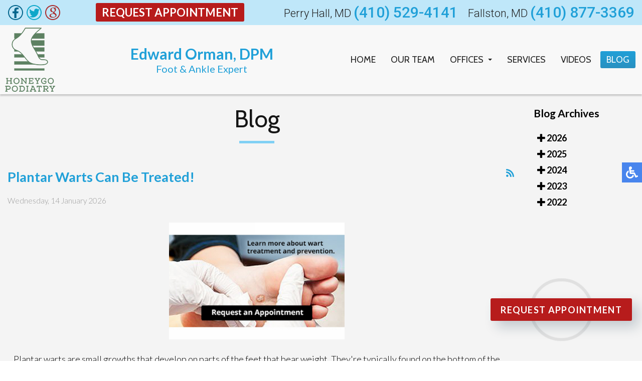

--- FILE ---
content_type: text/html; charset=utf-8
request_url: https://www.honeygopodiatry.com/blog/
body_size: 11771
content:


<!DOCTYPE html PUBLIC "-//W3C//DTD XHTML 1.0 Transitional//EN" "http://www.w3.org/TR/xhtml1/DTD/xhtml1-transitional.dtd">
<html xmlns="http://www.w3.org/1999/xhtml" xml:lang="en-gb" lang="en-gb" dir="ltr" >
<head>
  
<!-- Google Tag Manager -->

<!-- End Google Tag Manager -->
  
  
    
    <meta charset="utf-8">
	<meta name="robots" content="max-snippet:-1, max-image-preview:large, max-video-preview:-1">
	<meta name="description" content="Honeygo Podiatry blog - Our foot, ankle and heel specialists are located in the Perry Hall, MD 21128 and Fallston, MD 21047 areas.">
	<title>Podiatry Blog | Podiatrist, Foot Doctor Perry Hall and Fallston, MD</title>
	<link href="/blog?format=feed&amp;type=rss" rel="alternate" type="application/rss+xml" title="RSS 2.0">
	<link href="/blog?format=feed&amp;type=atom" rel="alternate" type="application/atom+xml" title="Atom 1.0">
	<link href="/templates/theme/favicon.ico" rel="icon" type="image/vnd.microsoft.icon">
<link rel="stylesheet" href="/media/com_jchoptimize/cache/css/c0562197d7242b443d178c7b190eabef987c13af292a97836d9edada7111d8e2.css" />
	<link rel="stylesheet" href="/media/com_jchoptimize/cache/css/c0562197d7242b443d178c7b190eabefd2c68f9e71ed28431f51c8bc887b3a2d.css" />
	<link rel="stylesheet" href="/media/com_jchoptimize/cache/css/c0562197d7242b443d178c7b190eabef5560e61a1e6b1337a61cd2a47aa9f585.css" />
	<link href="/media/com_rsblog/css/fontawesome-all.min.css?b7ce51" rel="stylesheet" />
	<link href="/media/com_rsblog/css/site.css?b7ce51" rel="stylesheet" />
	<link href="/media/com_rsblog/css/magnific-popup.css?b7ce51" rel="stylesheet" />
	<link href="/media/plg_system_jcepro/site/css/content.min.css?86aa0286b6232c4a5b58f892ce080277" rel="stylesheet" />
	<link href="/media/mod_rsblog_archive/css/style.css?b7ce51" rel="stylesheet" />

	
	
	<script type="application/json" class="joomla-script-options new">{"bootstrap.tooltip":{".hasTooltip":{"animation":true,"container":"body","html":true,"trigger":"hover focus","boundary":"clippingParents","sanitize":true}},"joomla.jtext":{"ERROR":"Error","MESSAGE":"Message","NOTICE":"Notice","WARNING":"Warning","JCLOSE":"Close","JOK":"OK","JOPEN":"Open"},"system.paths":{"root":"","rootFull":"https:\/\/www.honeygopodiatry.com\/","base":"","baseFull":"https:\/\/www.honeygopodiatry.com\/"},"csrf.token":"4bef833282538131b61dbf79ba1559a7"}</script>
	
	
	
	
	
	
	
	
	
	
	
	
	
	
	
	
	<!-- Start: Google Structured Data -->
			
<script type="application/ld+json" data-type="gsd">
{
    "@context": "https://schema.org",
    "@type": "BreadcrumbList",
    "itemListElement": [
        {
            "@type": "ListItem",
            "position": 1,
            "name": "Home",
            "item": "https://www.honeygopodiatry.com"
        },
        {
            "@type": "ListItem",
            "position": 2,
            "name": "Blog",
            "item": "https://www.honeygopodiatry.com/blog/"
        }
    ]
}
</script>
			<!-- End: Google Structured Data -->

    <meta name="viewport" content="width=device-width, initial-scale=1.0">
    <meta name="format-detection" content="telephone=no">
    <link href="https://fonts.googleapis.com/css?family=Lato:300,400,500,700|Montserrat:400,500|Cabin:400,500|Roboto:300,400,500&display=swap" rel="stylesheet" />
    <link rel="stylesheet" href="/media/com_jchoptimize/cache/css/c0562197d7242b443d178c7b190eabef5bdffee579da920a4b9458433648d751.css" />
    <link rel="stylesheet" href="/media/com_jchoptimize/cache/css/c0562197d7242b443d178c7b190eabef5594e064fc47d7033dc4cbda5548ed49.css" />
    <link rel="stylesheet" href="/media/com_jchoptimize/cache/css/c0562197d7242b443d178c7b190eabefc2d1f947e4792a18cba7532848fae29d.css" />
    <link rel="stylesheet" href="/media/com_jchoptimize/cache/css/c0562197d7242b443d178c7b190eabef485adf8cb91c9d5f820e1860eb0aa578.css" />
    <link rel="stylesheet" href="https://cdnjs.cloudflare.com/ajax/libs/animate.css/4.1.1/animate.min.css" />
      
    
    
    
    
	<script data-jch="js0">(function(w,d,s,l,i){w[l]=w[l]||[];w[l].push({'gtm.start':
new Date().getTime(),event:'gtm.js'});var f=d.getElementsByTagName(s)[0],
j=d.createElement(s),dl=l!='dataLayer'?'&l='+l:'';j.async=true;j.src=
'https://www.googletagmanager.com/gtm.js?id='+i+dl;f.parentNode.insertBefore(j,f);
})(window,document,'script','dataLayer','GTM-N7KB2RQ');</script>
<script src="https://ajax.googleapis.com/ajax/libs/jquery/1.11.3/jquery.min.js"></script>
<script src="/media/com_jchoptimize/cache/js/d5d11d4fe57815069f1de811706e02a2b18e8c74cde0f55e30390b1fb93d06f8.js"></script>
	<script src="/media/legacy/js/jquery-noconflict.min.js?504da4" data-jch="js1"></script>
<script src="/media/com_jchoptimize/cache/js/d5d11d4fe57815069f1de811706e02a2a19f984a5b66856b2e79cd444b76aa34.js"></script>
	<script src="/media/com_rsblog/js/site.js?b7ce51" data-jch="js2"></script>
<script src="/media/com_rsblog/js/jquery.magnific-popup.min.js?b7ce51"></script>
<script src="/media/com_jchoptimize/cache/js/d5d11d4fe57815069f1de811706e02a2a32d57f7d4da3f213943cc1396bbea90.js"></script>
	<script data-jch="js3">
      jQuery(document).ready(function() {
        jQuery('.rha').addClass("hidd").viewportChecker({
          classToAdd: 'gently',
          classToRemove: 'hidd',
          offset: 10,
          invertBottomOffset: true,
          repeat: false,
          callbackFunction: function(elem, action){},
          scrollHorizontal: false
        });
        jQuery('.fromr').addClass("hidd").viewportChecker({
          classToAdd: 'fromright',
          classToRemove: 'hidd',
          offset: 10,
          invertBottomOffset: true,
          repeat: false,
          callbackFunction: function(elem, action){},
          scrollHorizontal: false
        });
        jQuery('.froml').addClass("hidd").viewportChecker({
          classToAdd: 'fromleft',
          classToRemove: 'hidd',
          offset: 10,
          invertBottomOffset: true,
          repeat: false,
          callbackFunction: function(elem, action){},
          scrollHorizontal: false
        });
      });
    </script>
	<script src="/media/vendor/bootstrap/js/popover.min.js?5.3.8" type="module"></script>
	<script src="/media/vendor/bootstrap/js/alert.min.js?5.3.8" type="module"></script>
	<script src="/media/vendor/bootstrap/js/button.min.js?5.3.8" type="module"></script>
	<script src="/media/vendor/bootstrap/js/carousel.min.js?5.3.8" type="module"></script>
	<script src="/media/vendor/bootstrap/js/collapse.min.js?5.3.8" type="module"></script>
	<script src="/media/vendor/bootstrap/js/dropdown.min.js?5.3.8" type="module"></script>
	<script src="/media/vendor/bootstrap/js/modal.min.js?5.3.8" type="module"></script>
	<script src="/media/vendor/bootstrap/js/offcanvas.min.js?5.3.8" type="module"></script>
	<script src="/media/vendor/bootstrap/js/scrollspy.min.js?5.3.8" type="module"></script>
	<script src="/media/vendor/bootstrap/js/tab.min.js?5.3.8" type="module"></script>
	<script src="/media/vendor/bootstrap/js/toast.min.js?5.3.8" type="module"></script>
	<script src="/media/mod_menu/js/menu.min.js?b7ce51" type="module"></script>
	<script src="/media/system/js/messages.min.js?9a4811" type="module"></script>
</head>

<body id="bfa">
      
<!-- Google Tag Manager (noscript) -->
<noscript><iframe src="https://www.googletagmanager.com/ns.html?id=GTM-N7KB2RQ"
height="0" width="0" style="display:none;visibility:hidden"></iframe></noscript>
<!-- End Google Tag Manager (noscript) -->      

<div class="accessib-block">
    <div class="accessib-btn" style="font-size: 10px;">

        <svg width="24px" height="24px" viewBox="0 0 24 24" version="1.1" xmlns="http://www.w3.org/2000/svg" xmlns:xlink="http://www.w3.org/1999/xlink">
            <g id="Page-1" stroke="none" stroke-width="1" fill="none" fill-rule="evenodd">
                <g id="wheelchair-solid" fill="#000000" fill-rule="nonzero">
                    <path d="M23.2547344,18.0782344 L23.921625,19.4218125 C24.1057969,19.7928281 23.9542969,20.242875 23.5832812,20.4270469 L20.5146094,21.9685781 C19.7623125,22.3420313 18.8479219,22.0245469 18.490125,21.262875 L15.5474531,15 L9,15 C8.25351563,15 7.62065625,14.4510938 7.51504687,13.7121094 C5.92654688,2.5925625 6.0178125,3.2833125 6,3 C6,1.29571875 7.42115625,-0.076640625 9.1430625,0.003328125 C10.7026406,0.07575 11.9578125,1.35825 11.9989219,2.919 C12.0396094,4.46273438 10.9136719,5.75132812 9.43917188,5.96770312 L9.65807813,7.50004688 L15.75,7.50004688 C16.1642344,7.50004688 16.5,7.8358125 16.5,8.25004687 L16.5,9.75004687 C16.5,10.1642813 16.1642344,10.5000469 15.75,10.5000469 L10.0866563,10.5000469 L10.3009687,12.0000469 L16.5,12.0000469 C17.0813636,12.0000547 17.6103689,12.3359937 17.8575937,12.8621719 L20.5536094,18.6 L22.2494531,17.7398906 C22.6204688,17.5557188 23.0705625,17.7072188 23.2547344,18.0782344 Z M14.5949062,16.5 L13.4461875,16.5 C13.081125,19.0408125 10.8901875,21 8.25,21 C5.35514062,21 3,18.6448594 3,15.75 C3,13.8044531 4.06378125,12.1027031 5.6401875,11.1958125 C5.4661875,9.97870313 5.319375,8.952375 5.1954375,8.08645313 C2.1541875,9.303 0,12.2795156 0,15.75 C0,20.2990781 3.70092188,24 8.25,24 C11.6189063,24 14.5221563,21.9699375 15.8020313,19.069125 L14.5949062,16.5 Z" id="Shape"></path>
                </g>
            </g>
        </svg>
    </div>

    <div class="accessib-tools">
        <button class="increaseFont clean-gray">
            <svg style="width:24px;height:24px" viewBox="0 0 24 24">
                <path d="M5.12,14L7.5,7.67L9.87,14M6.5,5L1,19H3.25L4.37,16H10.62L11.75,19H14L8.5,5H6.5M18,7L13,12.07L14.41,13.5L17,10.9V17H19V10.9L21.59,13.5L23,12.07L18,7Z" />
            </svg>
            Increase Font Size
        </button>
        <button class="decreaseFont clean-gray">
            <svg style="width:24px;height:24px" viewBox="0 0 24 24">
                <path d="M5.12,14L7.5,7.67L9.87,14M6.5,5L1,19H3.25L4.37,16H10.62L11.75,19H14L8.5,5H6.5M18,17L23,11.93L21.59,10.5L19,13.1V7H17V13.1L14.41,10.5L13,11.93L18,17Z" />
            </svg>
            Decrease Font Size
        </button>
        <button class="grayscaleAll clean-gray">
            <svg style="width:24px;height:24px" viewBox="0 0 24 24">
                <path d="M11,7A2,2 0 0,0 9,9V15A2,2 0 0,0 11,17H13A2,2 0 0,0 15,15V11H13V15H11V9H15V7H11Z" />
            </svg>
            Grayscale
        </button>
        <button class="negativeBg clean-gray">
            <svg style="width:24px;height:24px" viewBox="0 0 24 24">
                <path d="M9,7V17H11V12L13,17H15V7H13V12L11,7H9M5,3H19A2,2 0 0,1 21,5V19A2,2 0 0,1 19,21H5A2,2 0 0,1 3,19V5A2,2 0 0,1 5,3Z" />
            </svg>
            Negative Background
        </button>
        <button class="lightBg clean-gray">
            <svg style="width:24px;height:24px" viewBox="0 0 24 24">
                <path d="M9,7H11V15H15V17H9V7M5,3H19A2,2 0 0,1 21,5V19A2,2 0 0,1 19,21H5A2,2 0 0,1 3,19V5A2,2 0 0,1 5,3M5,5V19H19V5H5Z" />
            </svg>
            Light Background
        </button>
        <button class="underlineLinks clean-gray">
            <svg style="width:24px;height:24px" viewBox="0 0 24 24">
                <path d="M3.9,12C3.9,10.29 5.29,8.9 7,8.9H11V7H7A5,5 0 0,0 2,12A5,5 0 0,0 7,17H11V15.1H7C5.29,15.1 3.9,13.71 3.9,12M8,13H16V11H8V13M17,7H13V8.9H17C18.71,8.9 20.1,10.29 20.1,12C20.1,13.71 18.71,15.1 17,15.1H13V17H17A5,5 0 0,0 22,12A5,5 0 0,0 17,7Z" />
            </svg>
            Underline Links
        </button>
        <button class="resetAll clean-gray">
            <svg style="width:24px;height:24px" viewBox="0 0 24 24">
                <path d="M2 12C2 16.97 6.03 21 11 21C13.39 21 15.68 20.06 17.4 18.4L15.9 16.9C14.63 18.25 12.86 19 11 19C4.76 19 1.64 11.46 6.05 7.05C10.46 2.64 18 5.77 18 12H15L19 16H19.1L23 12H20C20 7.03 15.97 3 11 3C6.03 3 2 7.03 2 12Z" />
            </svg>
            Reset All
        </button>
    </div>
</div>



<nav class="inner-nav">
    <div class="topline">
        <div class="content">
            <div class="social-btns">
                                    

<div class="fb-wrap"><a href="https://www.facebook.com/profile.php?id=100075868466987" target="_blank" rel="noopener">
<div class="social-btn fb-ico"><img src="/images/fb-ico.png" alt="review us on facebook" /></div>
</a></div>
<div class="social-btn"><a href="https://twitter.com/HoneygoPod1" target="_blank" rel="noopener"><img src="/images/twit-ico.png" alt="follow us on twitter" /></a></div>
<div class="social-btn"><a href="https://search.google.com/local/writereview?placeid=ChIJDXCo0h_l-IgRinI25FK_lD0" target="_blank" rel="noopener"><img src="/images/goog-ico.png" alt="reviews us on google" /></a></div>

                            </div>

			        		<div class="top-buttons">
            		

<p><a href="/request-appointment" class="top-button">Request Appointment</a></p>

    			</div>
			   
                  
            <div class="top-right">
                

<div class="toploc">
<div>Fallston, MD </div>
<a href="tel:+14108773369">(410) 877-3369</a></div>

                

<div class="toploc">
<div>Perry Hall, MD </div>
<a href="tel:+14105294141">(410) 529-4141</a></div>

            </div>
        </div>
    </div>
    <div class="content">
        <div class="inner-logo">
            <a href="/"><img src="/templates/theme/images/logo.png" alt="logo" /></a>
        </div>
        
        <div class="tag-line">
            

<p>Edward Orman, DPM</p>
<span>Foot & Ankle Expert</span>

        </div>

        <div class="topmenu">
            <ul class="mod-menu mod-list nav ">
<li class="nav-item item-101 default"><a href="/" >Home</a></li><li class="nav-item item-129"><a href="/our-team" >Our Team</a></li><li class="nav-item item-130 deeper parent"><span class="mod-menu__heading nav-header ">Offices</span>
<ul class="mod-menu__sub list-unstyled small"><li class="nav-item item-829"><a href="/offices/perry-hall-office" >Perry Hall Office</a></li><li class="nav-item item-830"><a href="/offices/fallston-office" >Fallston Office</a></li></ul></li><li class="nav-item item-326"><a href="/services" >Services</a></li><li class="nav-item item-623"><a href="/videos" >Videos</a></li><li class="nav-item item-899 current active"><a href="/blog" aria-current="page">Blog</a></li></ul>

        </div>

        <div class="hamburger hamburger--slider">
            <div class="hamburger-box">
                <div class="hamburger-inner"></div>
            </div>
        </div>
        <div class="clear"></div>
    </div>
</nav>

<nav class="inner-nav slide">
    <div class="topline">
        <div class="content">
            <div class="social-btns">
                                    

<div class="fb-wrap"><a href="https://www.facebook.com/profile.php?id=100075868466987" target="_blank" rel="noopener">
<div class="social-btn fb-ico"><img src="/images/fb-ico.png" alt="review us on facebook" /></div>
</a></div>
<div class="social-btn"><a href="https://twitter.com/HoneygoPod1" target="_blank" rel="noopener"><img src="/images/twit-ico.png" alt="follow us on twitter" /></a></div>
<div class="social-btn"><a href="https://search.google.com/local/writereview?placeid=ChIJDXCo0h_l-IgRinI25FK_lD0" target="_blank" rel="noopener"><img src="/images/goog-ico.png" alt="reviews us on google" /></a></div>

                            </div>

			        		<div class="top-buttons">
            		

<p><a href="/request-appointment" class="top-button">Request Appointment</a></p>

    			</div>
			                   
                  
            <div class="top-right">
                

<div class="toploc">
<div>Fallston, MD </div>
<a href="tel:+14108773369">(410) 877-3369</a></div>

                

<div class="toploc">
<div>Perry Hall, MD </div>
<a href="tel:+14105294141">(410) 529-4141</a></div>

            </div>
        </div>
    </div>
    <div class="content">
        <div class="inner-logo">
            <a href="/"><img src="/templates/theme/images/logo.png" alt="logo" /></a>
        </div>

        <div class="tag-line">
            

<p>Edward Orman, DPM</p>
<span>Foot & Ankle Expert</span>

        </div>
        
        <div class="topmenu">
            <ul class="mod-menu mod-list nav ">
<li class="nav-item item-101 default"><a href="/" >Home</a></li><li class="nav-item item-129"><a href="/our-team" >Our Team</a></li><li class="nav-item item-130 deeper parent"><span class="mod-menu__heading nav-header ">Offices</span>
<ul class="mod-menu__sub list-unstyled small"><li class="nav-item item-829"><a href="/offices/perry-hall-office" >Perry Hall Office</a></li><li class="nav-item item-830"><a href="/offices/fallston-office" >Fallston Office</a></li></ul></li><li class="nav-item item-326"><a href="/services" >Services</a></li><li class="nav-item item-623"><a href="/videos" >Videos</a></li><li class="nav-item item-899 current active"><a href="/blog" aria-current="page">Blog</a></li></ul>

        </div>

        <div class="hamburger hamburger--slider">
            <div class="hamburger-box">
                <div class="hamburger-inner"></div>
            </div>
        </div>
        <div class="clear"></div>
    </div>
</nav>


    
  


  <div class="contentblog">
	<div class="contentfull">
		<div class="divContent">
			    <div class="inner-pages">
        <div class="page-header rha">
            <h2 itemprop="headline">
                Blog            </h2>
        </div>
        <div class="content rha">
            <div id="system-message-container" aria-live="polite"></div>

            <div class="rsblog-main-containerbfa rsblog-default">

                    <div class="page-header latestItemsCategory">
                <h2>Blog</h2>
            </div>
        
        
                    <div style="position: relative">
                <a style="position: absolute; left: 100%;"
                   href="/blog?format=feed&amp;type=rss"
                   class="hasTooltip"
                   title="<strong>RSS</strong><br>RSS Feed"
                   data-bs-placement='bottom'
                ><i class="fa fa-rss"></i></a>
            </div>
        
        <div id="rsblog-container">
<article class="rsblog-post">
    <div class="">
        <header class="rsblog-entry-header">
            <h2 class="rsblog-entry-title latestItemTitle">
                <a href="/blog/plantar-warts-can-be-treated-1">
                    <span>Plantar Warts Can Be Treated!</span>
                </a>

                            </h2>

            
            
            <div class="rsblog-entry-meta">
                <ul class="list-unstyled list-inline">
                    <span class="list-inline-item">
                        <time style="color: #999;">Wednesday, 14 January 2026  </time>
                    </span>
                                    </ul>
            </div>
        </header>

        <div class="rsblog-entry-content">
                        <!--    <div class="rsblog-entry-image">-->
            <!--        <a href="/-->
            <!--">-->
            <!--            <img class="rsblog-entry-thumb img-polaroid" src="/-->
            <!--?nocache=-->
            <!--" alt="--><!--">-->
            <!--        </a>-->
            <!--    </div>-->
            
            <div>
                <div class="formatted ck-content ">
    <figure class="image image-style-align-center" style="display: table; clear: both; text-align: center; margin: .9em auto; min-width: 50px; margin-left: auto; margin-right: auto;"><a href="https://grayfish.com/tracking/save?link=https%3A%2F%2Fwww.honeygopodiatry.com%2Frequest-appointment&amp;mid=2220&amp;cid=18"><img src="/components/com_rsblog/assets/images/blog/grayfish/U7oVpobWiEsu4YP75mhw.jpg" alt="" style="float: none; display: block; width: 350px; max-width: initial; min-width: inherit; margin: 5px 10px 10px 10px;"></a></figure><p style="text-align: center;">Plantar warts are small growths that develop on parts of the feet that bear weight. They're typically found on the bottom of the foot. Don't live with plantar warts, and call us today!</p>
</div>             </div>

                    </div>
    </div>
</article>
<article class="rsblog-post">
    <div class="">
        <header class="rsblog-entry-header">
            <h2 class="rsblog-entry-title latestItemTitle">
                <a href="/blog/foot-protection-for-construction-jobs">
                    <span>Foot Protection for Construction Jobs</span>
                </a>

                            </h2>

            
            
            <div class="rsblog-entry-meta">
                <ul class="list-unstyled list-inline">
                    <span class="list-inline-item">
                        <time style="color: #999;">Tuesday, 13 January 2026  </time>
                    </span>
                                    </ul>
            </div>
        </header>

        <div class="rsblog-entry-content">
                        <!--    <div class="rsblog-entry-image">-->
            <!--        <a href="/-->
            <!--">-->
            <!--            <img class="rsblog-entry-thumb img-polaroid" src="/-->
            <!--?nocache=-->
            <!--" alt="--><!--">-->
            <!--        </a>-->
            <!--    </div>-->
            
            <div>
                <div class="formatted ck-content blog">
    <figure class="image" style="display: table; clear: both; text-align: center; min-width: 50px; float: left; margin: 0;"><a href="https://www.indshoes.com/blogs/news/conquering-construction-sites-best-industrial-shoes-for-rough-environments?srsltid=AfmBOorr24n92PVVEXH10-F7NchLikGkINx9ujYPknUUkQmGk98y4QxD" target="_blank" rel="noopener noreferrer"><img src="/components/com_rsblog/assets/images/blog/grayfish/0198ae94-6256-79c3-ae81-d6b7aaee5237.jpg" width="350" height="233" style="display: block; width: 350px; max-width: initial; min-width: inherit; float: left; aspect-ratio: 350/233; margin: 5px 10px 10px 10px;"></a></figure><p><meta charset="utf-8">Construction jobs expose workers to heavy equipment, sharp materials, and uneven surfaces, making <a target="_blank" rel="noopener noreferrer" href="https://www.indshoes.com/blogs/news/conquering-construction-sites-best-industrial-shoes-for-rough-environments?srsltid=AfmBOorr24n92PVVEXH10-F7NchLikGkINx9ujYPknUUkQmGk98y4QxD">safety shoes</a> a vital part of personal care. These shoes are designed to protect the feet from impact, compression, and other workplace hazards. Different types of safety shoes serve different needs. Steel toe shoes help shield toes from falling objects, while met guard shoes protect the top of the foot from heavy impacts. Waterproof safety shoes keep feet dry and reduce the risk of skin irritation when working in wet conditions. Wearing the right safety footwear can improve stability, comfort, and confidence on the job site. A podiatrist can assess foot structure, work demands, and pain concerns to recommend proper safety shoes and custom orthotics for added support. If foot discomfort is interfering with your job responsibility, it is suggested that you consult a podiatrist who can treat various foot conditions, and guide you on appropriate shoes to wear for your workday.</p><p>While working on the feet, it is important to take the proper care of them. For more information about working on your feet, contact <span><a href="https://www.honeygopodiatry.com/our-team">Edward Orman, DPM</a></span> from <span><a href="https://www.honeygopodiatry.com/">Honeygo Podiatry</a></span>. <span>Our doctor</span> will treat your foot and ankle needs.</p><p>Working on Your Feet</p><p>Standing on your feet for long periods of time can cause stress and pain in your feet. Your whole body may experience change in terms of posture, back pain, bunions, callouses and or plantar warts. There are ways to avoid these conditions with proper foot care, smart choices and correct posture.</p><p>Positive Changes</p><p>Negative heeled shoe – Choosing this shoe type places the heel slightly lower than the ball of the foot. These are great for overall foot health. Find shoes that fit you correctly.</p><p>Go barefoot – Our feet were not designed to be enclosed for all hours of the day. Try to periodically expose your feet to air.</p><p>Eliminate Pain</p><p>Foot Exercises – Performing simple exercises, incorporating yoga and doing stretches are beneficial. This will allow increased blood flow to the area and muscles of the foot.</p><p>Achilles tendon – Stretching the foot out flat on the floor will relax the calf muscles and tendon. These exercises can be performed almost anywhere. Make sure you add these exercises to your daily regimen. </p><p>With a little bit of this information and knowing more about foot health, you will notice changes. Foot stretches and proper footwear will help with pain and prevent further issues.</p><p>If you have any questions please contact <span>our offices</span> located in <span><a href="https://www.honeygopodiatry.com/offices/perry-hall-office">Perry Hall,</a></span><span> </span><span><a href="https://www.honeygopodiatry.com/offices/fallston-office">and Fallston, MD</a></span><span> </span><span></span><span> </span><span></span><span> </span><span></span><span> </span><span></span><span> </span><span></span><span> </span><span></span><span> </span><span></span><span> </span><span></span><span> </span><span></span><span> </span><span></span><span> </span><span></span><span> </span><span></span><span> </span><span></span>. We offer the newest diagnostic and treatment technologies for all your foot and ankle needs.</p>
</div><a href="/blog/how-to-handle-a-long-work-day-on-your-feet">Read more about How to Handle a Long Work Day on Your Feet </a>             </div>

                    </div>
    </div>
</article>
<article class="rsblog-post">
    <div class="">
        <header class="rsblog-entry-header">
            <h2 class="rsblog-entry-title latestItemTitle">
                <a href="/blog/building-strong-feet">
                    <span>Building Strong Feet</span>
                </a>

                            </h2>

            
            
            <div class="rsblog-entry-meta">
                <ul class="list-unstyled list-inline">
                    <span class="list-inline-item">
                        <time style="color: #999;">Tuesday, 06 January 2026  </time>
                    </span>
                                    </ul>
            </div>
        </header>

        <div class="rsblog-entry-content">
                        <!--    <div class="rsblog-entry-image">-->
            <!--        <a href="/-->
            <!--">-->
            <!--            <img class="rsblog-entry-thumb img-polaroid" src="/-->
            <!--?nocache=-->
            <!--" alt="--><!--">-->
            <!--        </a>-->
            <!--    </div>-->
            
            <div>
                <div class="formatted ck-content blog">
    <figure class="image image-style-align-left" style="display: table; text-align: center; min-width: 50px; clear: none; margin-right: var(--ck-image-style-spacing); float: left; margin: 0;"><a href="https://www.health.harvard.edu/healthbeat/foot-exercises-for-functional-fitness" target="_blank" rel="noopener noreferrer"><img src="/components/com_rsblog/assets/images/blog/grayfish/019860ab-28fe-7047-b388-88b93ea24ea2.jpg" width="350" height="233" style="display: block; width: 350px; max-width: initial; min-width: inherit; float: left; aspect-ratio: 350/233; margin: 5px 10px 10px 10px;"></a></figure><p>Keeping the feet strong can improve balance, stability, and overall movement during daily activities. One helpful exercise is a towel scrunch. Place a small towel on the floor, rest your foot on top, and slowly pull the towel toward you by curling your toes. This strengthens the small muscles that support the arch. Another useful exercise is the heel raise. Stand near a counter for support, lift your heels until you are on the balls of your feet, pause briefly, and lower with control. This helps build strength in the calves and improves ankle stability. While these movements support functional fitness, they are most effective when performed correctly and paired with proper footwear and healthy mechanics. A podiatrist can evaluate your foot structure, recommend appropriate exercises, and address any discomfort that limits progress. If <a target="_blank" rel="noopener noreferrer" href="https://www.health.harvard.edu/healthbeat/foot-exercises-for-functional-fitness">foot pain </a>develops during these activities, it is suggested that you see a podiatrist for effective relief tips and additional guidance on exercising the feet.</p><p>Exercising your feet regularly with the proper foot wear is a great way to prevent injuries and build strength. If you have any concerns about your feet, contact <span><a href="https://www.honeygopodiatry.com/our-team">Edward Orman, DPM</a></span> from <span><a href="https://www.honeygopodiatry.com/">Honeygo Podiatry</a></span>. <span>Our doctor</span> can provide the care you need to keep you pain-free and on your feet.</p><p>Exercise for Your Feet</p><p>Exercise for your feet can help you gain strength, mobility and flexibility in your feet. They say that strengthening your feet can be just as rewarding as strengthening another part of the body. Your feet are very important, and we often forget about them in our daily tasks. But it is because of our feet that are we able to get going and do what we need to. For those of us fortunate enough to not have any foot problems, it is an important gesture to take care of them to ensure good health in the long run.<br><br>Some foot health exercises can include ankle pumps, tip-toeing, toe rises, lifting off the floor doing reps and sets, and flexing the toes. It is best to speak with <span>Our doctor</span> to determine an appropriate regimen for your needs. Everyone’s needs and bodies are different, and the activities required to maintain strength in the feet vary from individual to individual. </p><p>Once you get into a routine of doing regular exercise, you may notice a difference in your feet and how strong they may become.</p><p>If you have any questions, please feel free to contact <span>our offices</span> located in <span><a href="https://www.honeygopodiatry.com/offices/perry-hall-office">Perry Hall,</a></span><span> </span><span><a href="https://www.honeygopodiatry.com/offices/fallston-office">and Fallston, MD</a></span><span> </span><span></span><span> </span><span></span><span> </span><span></span><span> </span><span></span><span> </span><span></span><span> </span><span></span><span> </span><span></span><span> </span><span></span><span> </span><span></span><span> </span><span></span><span> </span><span></span><span> </span><span></span><span> </span><span></span>. We offer the newest diagnostic and treatment technologies for all your foot care needs.</p>
</div><a href="/blog/exercise-for-your-feet-1">Read more about Exercise for Your Feet </a>             </div>

                    </div>
    </div>
</article>
<article class="rsblog-post">
    <div class="">
        <header class="rsblog-entry-header">
            <h2 class="rsblog-entry-title latestItemTitle">
                <a href="/blog/understanding-plantar-fasciitis-1">
                    <span>Understanding Plantar Fasciitis</span>
                </a>

                            </h2>

            
            
            <div class="rsblog-entry-meta">
                <ul class="list-unstyled list-inline">
                    <span class="list-inline-item">
                        <time style="color: #999;">Tuesday, 30 December 2025  </time>
                    </span>
                                    </ul>
            </div>
        </header>

        <div class="rsblog-entry-content">
                        <!--    <div class="rsblog-entry-image">-->
            <!--        <a href="/-->
            <!--">-->
            <!--            <img class="rsblog-entry-thumb img-polaroid" src="/-->
            <!--?nocache=-->
            <!--" alt="--><!--">-->
            <!--        </a>-->
            <!--    </div>-->
            
            <div>
                <div class="formatted ck-content blog">
    <figure class="image image-style-align-left" style="display: table; text-align: center; min-width: 50px; clear: none; margin-right: var(--ck-image-style-spacing); float: left; margin: 0;"><a href="https://www.merckmanuals.com/home/bone-joint-and-muscle-disorders/foot-and-ankle-problems/plantar-fasciitis?" target="_blank" rel="noopener noreferrer"><img src="/components/com_rsblog/assets/images/blog/grayfish/0198387f-df83-73f5-bfa5-7fe00080d3d2.jpg" width="350" height="233" style="display: block; width: 350px; max-width: initial; min-width: inherit; float: left; aspect-ratio: 350/233; margin: 5px 10px 10px 10px;"></a></figure><p dir="ltr" id="docs-internal-guid-22559c90-7fff-c4d6-2a13-af93c6962c08" style="line-height: 1.38; margin-bottom: 0pt; margin-top: 0pt;"><a target="_blank" rel="noopener noreferrer" href="https://www.merckmanuals.com/home/bone-joint-and-muscle-disorders/foot-and-ankle-problems/plantar-fasciitis?">Plantar fasciitis</a> is a frequent source of heel and arch pain that develops when the thick band of tissue along the bottom of the foot becomes strained or inflamed. The foot may look normal on the outside, yet it often feels stiff, tender, or sharp with pain that is most noticeable during the first steps in the morning or after rest. Symptoms include aching in the heel, tightness through the arch, and discomfort that increases with prolonged standing, walking, or exercise. Causes may involve overuse, wearing poor footwear, flat or high arches, or sudden changes in activity levels. A podiatrist can begin by examining your foot structure, evaluating inflammation, and identifying any gait or alignment issues. Treatment may include stretching routines, supportive footwear guidance, or targeted interventions designed to reduce strain on the plantar fascia and promote healing. Because early management can prevent long-term problems and restore daily comfort, it is suggested that you schedule an appointment with a podiatrist for effective relief and treatment solutions.</p><p>Plantar fasciitis is a common foot condition that is often caused by a strain injury. If you are experiencing heel pain or symptoms of plantar fasciitis, contact <span><a href="https://www.honeygopodiatry.com/our-team">Edward Orman, DPM</a></span> from <span><a href="https://www.honeygopodiatry.com/">Honeygo Podiatry</a></span>. <span>Our doctor</span> can provide the care you need to keep you pain-free and on your feet.</p><p>What Is Plantar Fasciitis?</p><p>Plantar fasciitis is one of the most common causes of heel pain. The plantar fascia is a ligament that connects your heel to the front of your foot. When this ligament becomes inflamed, plantar fasciitis is the result. If you have plantar fasciitis you will have a stabbing pain that usually occurs with your first steps in the morning. As the day progresses and you walk around more, this pain will start to disappear, but it will return after long periods of standing or sitting.</p><p>What Causes Plantar Fasciitis?</p><ul><li>Excessive running</li><li>Having high arches in your feet</li><li>Other foot issues such as flat feet</li><li>Pregnancy (due to the sudden weight gain)</li><li>Being on your feet very often</li></ul><p style="margin-left: .25in;">There are some risk factors that may make you more likely to develop plantar fasciitis compared to others. The condition most commonly affects adults between the ages of 40 and 60. It also tends to affect people who are obese because the extra pounds result in extra stress being placed on the plantar fascia.</p><p>Prevention</p><ul><li>Take good care of your feet – Wear shoes that have good arch support and heel cushioning.</li><li>Maintain a healthy weight</li><li>If you are a runner, alternate running with other sports that won’t cause heel pain</li></ul><p>There are a variety of treatment options available for plantar fasciitis along with the pain that accompanies it. Additionally, physical therapy is a very important component in the treatment process. It is important that you meet with your podiatrist to determine which treatment option is best for you.</p><p>If you have any questions, please feel free to contact <span>our offices</span> located in <span><a href="https://www.honeygopodiatry.com/offices/perry-hall-office">Perry Hall,</a></span><span> </span><span><a href="https://www.honeygopodiatry.com/offices/fallston-office">and Fallston, MD</a></span><span> </span><span></span><span> </span><span></span><span> </span><span></span><span> </span><span></span><span> </span><span></span><span> </span><span></span><span> </span><span></span><span> </span><span></span><span> </span><span></span><span> </span><span></span><span> </span><span></span><span> </span><span></span><span> </span><span></span>. We offer the newest diagnostic and treatment technologies for all your foot care needs.</p><p style="margin-left: 39.75pt;"> </p>
</div><a href="/blog/plantar-fasciitis-5">Read more about Plantar Fasciitis </a>             </div>

                    </div>
    </div>
</article>
<article class="rsblog-post">
    <div class="">
        <header class="rsblog-entry-header">
            <h2 class="rsblog-entry-title latestItemTitle">
                <a href="/blog/causes-of-foot-tingling">
                    <span>Causes of Foot Tingling</span>
                </a>

                            </h2>

            
            
            <div class="rsblog-entry-meta">
                <ul class="list-unstyled list-inline">
                    <span class="list-inline-item">
                        <time style="color: #999;">Tuesday, 23 December 2025  </time>
                    </span>
                                    </ul>
            </div>
        </header>

        <div class="rsblog-entry-content">
                        <!--    <div class="rsblog-entry-image">-->
            <!--        <a href="/-->
            <!--">-->
            <!--            <img class="rsblog-entry-thumb img-polaroid" src="/-->
            <!--?nocache=-->
            <!--" alt="--><!--">-->
            <!--        </a>-->
            <!--    </div>-->
            
            <div>
                <div class="formatted ck-content blog">
    <figure class="image" style="display: table; clear: both; text-align: center; min-width: 50px; float: left; margin: 0;"><a href="https://www.healthline.com/health/tingling-in-feet" target="_blank" rel="noopener noreferrer"><img src="/components/com_rsblog/assets/images/blog/grayfish/01997801-bbd3-70b5-a3a8-b371ebd45fb0.jpg" width="350" height="233" style="display: block; width: 350px; max-width: initial; min-width: inherit; float: left; aspect-ratio: 350/233; margin: 5px 10px 10px 10px;"></a></figure><p><meta charset="utf-8"><a target="_blank" rel="noopener noreferrer" href="https://www.healthline.com/health/tingling-in-feet">Foot tingling </a>is a common symptom that can signal underlying health concerns affecting the nerves, circulation, or musculoskeletal system. Conditions like diabetes, multiple sclerosis, and hypothyroidism can lead to nerve damage or neuropathy, resulting in tingling, numbness, or burning sensations in the feet. Mechanical issues like tarsal tunnel syndrome, where the nerve is compressed near the ankle, can also produce similar symptoms. Risk factors include prolonged standing, wearing poorly fitting footwear, or a history of foot injury. A podiatrist can perform a thorough evaluation to identify the cause, recommend appropriate testing, and provide targeted treatments such as orthotics, nerve decompression techniques, or lifestyle adjustments. If you have these sensations in your feet, it is suggested that you consult a podiatrist who can determine what the cause is, and offer appropriate treatment solutions. </p><p>Foot Pain</p><p>Foot pain can be extremely painful and debilitating. If you have a foot pain, consult with <span><a href="https://www.honeygopodiatry.com/our-team">Edward Orman, DPM</a></span> from <span><a href="https://www.honeygopodiatry.com/">Honeygo Podiatry</a></span>. <span>Our doctor</span> will assess your condition and provide you with quality foot and ankle treatment.</p><p>Causes</p><p>Foot pain is a very broad condition that could be caused by one or more ailments. The most common include:</p><ul><li>Bunions</li><li>Hammertoes</li><li>Plantar Fasciitis</li><li>Bone Spurs</li><li>Corns</li><li>Tarsal Tunnel Syndrome</li><li>Ingrown Toenails</li><li>Arthritis (such as Gout, Rheumatoid, and Osteoarthritis)</li><li>Flat Feet</li><li>Injury (from stress fractures, broken toe, foot, ankle, Achilles tendon ruptures, and sprains)</li><li>And more</li></ul><p>Diagnosis</p><p>To figure out the cause of foot pain, podiatrists utilize several different methods. This can range from simple visual inspections and sensation tests to X-rays and MRI scans. Prior medical history, family medical history, and any recent physical traumatic events will all be taken into consideration for a proper diagnosis.</p><p>Treatment</p><p>Treatment depends upon the cause of the foot pain. Whether it is resting, staying off the foot, or having surgery; podiatrists have a number of treatment options available for foot pain.</p><p>If you have any questions, please feel free to contact <span>our offices</span> located in <span><a href="https://www.honeygopodiatry.com/offices/perry-hall-office">Perry Hall,</a></span><span> </span><span><a href="https://www.honeygopodiatry.com/offices/fallston-office">and Fallston, MD</a></span><span> </span><span></span><span> </span><span></span><span> </span><span></span><span> </span><span></span><span> </span><span></span><span> </span><span></span><span> </span><span></span><span> </span><span></span><span> </span><span></span><span> </span><span></span><span> </span><span></span><span> </span><span></span><span> </span><span></span>. We offer the newest diagnostic and treatment technologies for all your foot care needs.</p>
</div><a href="/blog/foot-pain-10">Read more about Foot Pain </a>             </div>

                    </div>
    </div>
</article></div>
        <div class="clearfix"></div>

        <script>
            function rsb_load_more(root, containerClass, container) {
                let archive = '';
                var itemid	= parseInt(jQuery('#itemid').text());
                var lstart	= jQuery('.' + containerClass + ' article').length;

                jQuery('#rsblog-load-text').css('display', 'none');
                jQuery('.rsblog-spinner').css('display', '');

                jQuery.ajax({
                    url: root + 'index.php?option=com_rsblog&view=posts&format=raw&tmpl=component&Itemid='+itemid+'&archive='+archive,
                    type: 'post',
                    dataType : 'html',
                    data: {'limitstart' : lstart}
                }).done(function( response ) {
                    jQuery('#'+container).append(response);

                    if (containerClass == 'rsblog-timeline') {
                        rsb_hide_blocks();
                    }

                    jQuery('#rsblog-load-text').css('display', '');
                    jQuery('.rsblog-spinner').css('display', 'none');

                    if (jQuery('.' + containerClass + ' article').length >= parseInt(jQuery('#total').text())) {
                        jQuery('.rsblog-loadmore').css('display','none');
                    }
                });
            }
        </script>

                                    <div class="rsblog-loadmore">
                    <button type="button" onclick="rsb_load_more('https://www.honeygopodiatry.com/', 'rsblog-default', 'rsblog-container');">
                        <span id="rsblog-load-text">Load more</span>
                        <div class="rsblog-spinner" style="display: none;">
                            <div class="rect1"></div>
                            <div class="rect2"></div>
                            <div class="rect3"></div>
                            <div class="rect4"></div>
                            <div class="rect5"></div>
                        </div>
                    </button>
                    <span id="itemid" style="display: none;">899</span>
                    <span id="total" style="display: none;">194</span>
                </div>
                        </div>
            <div class="clear"></div>
        </div>
    </div>
		</div>
		<div class="divRight">
			    
    <div class="rsblog-archives-accordion moduletable blog-archive" id="rsblog-archives">
        <h3>Blog Archives</h3>
        <ul class="list-unstyled">
                                            <li class="toggle" style="cursor: pointer;">
                    <strong class="year-link">
                        <i class="fdi fa fa-plus"
                           aria-hidden="true"></i> 2026                    </strong>
                    <ul class="list-unstyled"
                        style="display:none; padding: 0 15px;">
                                                    <li style="font-weight: bold;">
                                <a
                                        href="/blog/archive/12026"
                                        class="tab-list"
                                >
                                    January 2026                                </a>
                            </li>
                                            </ul>
                </li>
                                            <li class="toggle" style="cursor: pointer;">
                    <strong class="year-link">
                        <i class="fdi fa fa-plus"
                           aria-hidden="true"></i> 2025                    </strong>
                    <ul class="list-unstyled"
                        style="display:none; padding: 0 15px;">
                                                    <li style="font-weight: bold;">
                                <a
                                        href="/blog/archive/122025"
                                        class="tab-list"
                                >
                                    December 2025                                </a>
                            </li>
                                                    <li style="font-weight: bold;">
                                <a
                                        href="/blog/archive/112025"
                                        class="tab-list"
                                >
                                    November 2025                                </a>
                            </li>
                                                    <li style="font-weight: bold;">
                                <a
                                        href="/blog/archive/102025"
                                        class="tab-list"
                                >
                                    October 2025                                </a>
                            </li>
                                                    <li style="font-weight: bold;">
                                <a
                                        href="/blog/archive/92025"
                                        class="tab-list"
                                >
                                    September 2025                                </a>
                            </li>
                                                    <li style="font-weight: bold;">
                                <a
                                        href="/blog/archive/82025"
                                        class="tab-list"
                                >
                                    August 2025                                </a>
                            </li>
                                                    <li style="font-weight: bold;">
                                <a
                                        href="/blog/archive/72025"
                                        class="tab-list"
                                >
                                    July 2025                                </a>
                            </li>
                                                    <li style="font-weight: bold;">
                                <a
                                        href="/blog/archive/62025"
                                        class="tab-list"
                                >
                                    June 2025                                </a>
                            </li>
                                                    <li style="font-weight: bold;">
                                <a
                                        href="/blog/archive/52025"
                                        class="tab-list"
                                >
                                    May 2025                                </a>
                            </li>
                                                    <li style="font-weight: bold;">
                                <a
                                        href="/blog/archive/42025"
                                        class="tab-list"
                                >
                                    April 2025                                </a>
                            </li>
                                                    <li style="font-weight: bold;">
                                <a
                                        href="/blog/archive/32025"
                                        class="tab-list"
                                >
                                    March 2025                                </a>
                            </li>
                                                    <li style="font-weight: bold;">
                                <a
                                        href="/blog/archive/22025"
                                        class="tab-list"
                                >
                                    February 2025                                </a>
                            </li>
                                                    <li style="font-weight: bold;">
                                <a
                                        href="/blog/archive/12025"
                                        class="tab-list"
                                >
                                    January 2025                                </a>
                            </li>
                                            </ul>
                </li>
                                            <li class="toggle" style="cursor: pointer;">
                    <strong class="year-link">
                        <i class="fdi fa fa-plus"
                           aria-hidden="true"></i> 2024                    </strong>
                    <ul class="list-unstyled"
                        style="display:none; padding: 0 15px;">
                                                    <li style="font-weight: bold;">
                                <a
                                        href="/blog/archive/122024"
                                        class="tab-list"
                                >
                                    December 2024                                </a>
                            </li>
                                                    <li style="font-weight: bold;">
                                <a
                                        href="/blog/archive/112024"
                                        class="tab-list"
                                >
                                    November 2024                                </a>
                            </li>
                                                    <li style="font-weight: bold;">
                                <a
                                        href="/blog/archive/102024"
                                        class="tab-list"
                                >
                                    October 2024                                </a>
                            </li>
                                                    <li style="font-weight: bold;">
                                <a
                                        href="/blog/archive/92024"
                                        class="tab-list"
                                >
                                    September 2024                                </a>
                            </li>
                                                    <li style="font-weight: bold;">
                                <a
                                        href="/blog/archive/82024"
                                        class="tab-list"
                                >
                                    August 2024                                </a>
                            </li>
                                                    <li style="font-weight: bold;">
                                <a
                                        href="/blog/archive/72024"
                                        class="tab-list"
                                >
                                    July 2024                                </a>
                            </li>
                                                    <li style="font-weight: bold;">
                                <a
                                        href="/blog/archive/62024"
                                        class="tab-list"
                                >
                                    June 2024                                </a>
                            </li>
                                                    <li style="font-weight: bold;">
                                <a
                                        href="/blog/archive/52024"
                                        class="tab-list"
                                >
                                    May 2024                                </a>
                            </li>
                                                    <li style="font-weight: bold;">
                                <a
                                        href="/blog/archive/42024"
                                        class="tab-list"
                                >
                                    April 2024                                </a>
                            </li>
                                                    <li style="font-weight: bold;">
                                <a
                                        href="/blog/archive/32024"
                                        class="tab-list"
                                >
                                    March 2024                                </a>
                            </li>
                                                    <li style="font-weight: bold;">
                                <a
                                        href="/blog/archive/22024"
                                        class="tab-list"
                                >
                                    February 2024                                </a>
                            </li>
                                                    <li style="font-weight: bold;">
                                <a
                                        href="/blog/archive/12024"
                                        class="tab-list"
                                >
                                    January 2024                                </a>
                            </li>
                                            </ul>
                </li>
                                            <li class="toggle" style="cursor: pointer;">
                    <strong class="year-link">
                        <i class="fdi fa fa-plus"
                           aria-hidden="true"></i> 2023                    </strong>
                    <ul class="list-unstyled"
                        style="display:none; padding: 0 15px;">
                                                    <li style="font-weight: bold;">
                                <a
                                        href="/blog/archive/122023"
                                        class="tab-list"
                                >
                                    December 2023                                </a>
                            </li>
                                                    <li style="font-weight: bold;">
                                <a
                                        href="/blog/archive/112023"
                                        class="tab-list"
                                >
                                    November 2023                                </a>
                            </li>
                                                    <li style="font-weight: bold;">
                                <a
                                        href="/blog/archive/102023"
                                        class="tab-list"
                                >
                                    October 2023                                </a>
                            </li>
                                                    <li style="font-weight: bold;">
                                <a
                                        href="/blog/archive/92023"
                                        class="tab-list"
                                >
                                    September 2023                                </a>
                            </li>
                                                    <li style="font-weight: bold;">
                                <a
                                        href="/blog/archive/82023"
                                        class="tab-list"
                                >
                                    August 2023                                </a>
                            </li>
                                                    <li style="font-weight: bold;">
                                <a
                                        href="/blog/archive/72023"
                                        class="tab-list"
                                >
                                    July 2023                                </a>
                            </li>
                                                    <li style="font-weight: bold;">
                                <a
                                        href="/blog/archive/62023"
                                        class="tab-list"
                                >
                                    June 2023                                </a>
                            </li>
                                                    <li style="font-weight: bold;">
                                <a
                                        href="/blog/archive/52023"
                                        class="tab-list"
                                >
                                    May 2023                                </a>
                            </li>
                                                    <li style="font-weight: bold;">
                                <a
                                        href="/blog/archive/42023"
                                        class="tab-list"
                                >
                                    April 2023                                </a>
                            </li>
                                                    <li style="font-weight: bold;">
                                <a
                                        href="/blog/archive/32023"
                                        class="tab-list"
                                >
                                    March 2023                                </a>
                            </li>
                                                    <li style="font-weight: bold;">
                                <a
                                        href="/blog/archive/22023"
                                        class="tab-list"
                                >
                                    February 2023                                </a>
                            </li>
                                                    <li style="font-weight: bold;">
                                <a
                                        href="/blog/archive/12023"
                                        class="tab-list"
                                >
                                    January 2023                                </a>
                            </li>
                                            </ul>
                </li>
                                            <li class="toggle" style="cursor: pointer;">
                    <strong class="year-link">
                        <i class="fdi fa fa-plus"
                           aria-hidden="true"></i> 2022                    </strong>
                    <ul class="list-unstyled"
                        style="display:none; padding: 0 15px;">
                                                    <li style="font-weight: bold;">
                                <a
                                        href="/blog/archive/122022"
                                        class="tab-list"
                                >
                                    December 2022                                </a>
                            </li>
                                            </ul>
                </li>
                    </ul>

    </div>

<script>
    document.addEventListener('DOMContentLoaded', function () {
        document.querySelectorAll('#rsblog-archives > ul > li.toggle').forEach((element) =>
            element.addEventListener('click', function (e) {
                if (e.target.classList.contains('tab-list')) return
                let icon = this.querySelector('i')
                let tab = this.querySelector('ul')
                if (icon.classList.contains('fa-plus')) {
                    icon.classList.remove('fa-plus');
                    icon.classList.add('fa-minus');
                } else {
                    icon.classList.remove('fa-minus');
                    icon.classList.add('fa-plus');
                }

                if (tab.style.display === 'none') {
                    tab.style.display = 'block';
                } else {
                    tab.style.display = 'none';
                }
            }))
    })
</script>
		</div>
	</div>
  </div>
	  


<div class="connect-block">
    <div class="content">
        <h3 class="rha">
            

<p>Connect With Us</p>

        </h3>
        <div class="bot-social-btns rha">
            
        </div>

        <div class="social-btns rha">
                            

<div class="fb-wrap"><a href="https://www.facebook.com/profile.php?id=100075868466987" target="_blank" rel="noopener">
<div class="social-btn fb-ico">Like Us</div>
</a></div>
<div class="social-btn twit-ico"><a href="https://twitter.com/HoneygoPod1" target="_blank" rel="noopener">Follow Us</a></div>
<div class="social-btn goog-ico"><a href="https://search.google.com/local/writereview?placeid=ChIJDXCo0h_l-IgRinI25FK_lD0" target="_blank" rel="noopener">Review Us</a></div>

                    </div>
    </div>
</div>

<footer>
    <div class="content">
        <img src="/templates/theme/images/logo.png" class="logo-footer" alt="logo footer">

        <div class="quick-links-block">
            

<h4>Quick Links</h4>
<ul>
<li><a href="/">Home</a></li>
<li><a href="/our-team">Our Team</a></li>
<li>Offices
<ul>
<li><a href="/offices/perry-hall-office">Perry Hall Office</a></li>
<li><a href="/offices/fallston-office">Fallston Office</a></li>
</ul>
</li>
<li><a href="/services">Services</a></li>
<li><a href="/blog">Blog</a></li>
</ul>

        </div>

        <div class="bottom-loc-block">
            

<h4>Our Offices</h4>
<div class="offices-block">
<div class="office">Perry Hall Office<br /> 5009 Honeygo Center Dr., Suite 213<br />Perry Hall, MD 21128<br /> <br /> <span class="white-text">Phone</span>: (410) 529-4141<br /> <span class="white-text">Fax</span>: (410) 529-0801</div>
<div class="office">Fallston Office<br /> 2303 Belair Rd.<br /> Fallston, MD 21047<br /> <br /> <span class="white-text">Phone</span>: (410) 877-3369<br /> <span class="white-text">Fax</span>: (410) 877-7955</div>
</div>

        </div>
    </div>
    <div class="content">
        <div class="copy-left">
            

<p>Copyright © Honeygo Podiatry | Design by: <a href="https://podiatrycontentconnection.com/" target="_blank" rel="noopener">Podiatry Content Connection</a></p>

        </div>
        <div class="copy-right">
            

<p><a href="/sitemap?view=html&amp;id=1">Site Map</a> | <a href="/nondiscrimination-policy">Nondiscrimination</a></p>

        </div>
        <div class="clear"></div>
    </div>
</footer>

<img src="/images/scroll-top.png" class="scroll-to-top" alt="scroll to top">



<div class="rabutton">
    

<div class="wrap">
  <button class="buttonrs" onclick="location.href='https://www.honeygopodiatry.com/request-appointment';">Request Appointment</button>
</div>

</div>
</body>
</html>


--- FILE ---
content_type: text/css
request_url: https://www.honeygopodiatry.com/media/com_jchoptimize/cache/css/c0562197d7242b443d178c7b190eabefc2d1f947e4792a18cba7532848fae29d.css
body_size: 6977
content:
@charset "UTF-8";@media screen,projection {body, html {width: 100%; height: 100%; padding: 0; margin: 0; font-family: 'Lato', sans-serif; font-weight: 300; font-size: 18px; color: #000; -webkit-text-size-adjust: 100%;}
body {overflow-x: hidden;}
a {text-decoration: none;}
.clear {clear: both;}
input,textarea,button {outline:none;}
a img {border: none;}
form {padding: 0; margin: 0;}

#system-message {
  	display: none !important;
	} 

.content {
    margin: 0 auto;
    text-align: left;
    width: 100%;
    max-width: 1300px;
    padding: 0 15px;
    box-sizing: border-box;
	}

.btn {
    width: 100%;
    max-width: 250px;
    border-radius: 20px;
    padding: 13px 13px;
    font-weight: 500;
    font-size: 24px;
    display: inline-block;
    border: 2px solid transparent;
    transition: all 0.3s;
    cursor: pointer;
    box-sizing: border-box;
    font-family: 'Lato', sans-serif;
	}

.btn-primary {
    background: #20A0D8;
    color: #fff;
    border-color: #20A0D8;
	}

.btn-primary a {
    color: #fff;
	}

.btn-primary:hover {
    background: transparent;
    color: #20A0D8;
	}

.btn-primary:hover a {
    color: #20A0D8;
	}
	
.top-right {
    display: flex;
    white-space: nowrap;
    align-items: center;
    text-align: right;
    margin: 0 0 0 auto;
    flex: 1;
    flex-direction: row-reverse;
	}

.toploc {
    font-family: 'Roboto', sans-serif;
    display: flex;
    align-items: flex-end;
    color: #212121;
    font-size: 22px;
    line-height: 21px;
    margin-left: 20px;
	}

.toploc div {
	line-height: 23px;
	}

.toploc a {
    margin-left: 5px;
    font-size: 30px;
    line-height: 26px;
    color: #20A0D8;
    text-decoration: none;
  	font-weight: 500;
	}

.topline {
    background: #BFE7F9;
    display: flex;
    padding: 5px 15px;
	}

nav .social-btns {
    display: flex;
    flex: 1;
	}

nav .social-btn {
    margin-right: 5px;
    cursor: pointer;
    transition: all 0.3s;
    display: inline-block;
    vertical-align: middle;
	}

nav .social-btn:hover {
    transform: scale(1.1);
	}

nav .fb-wrap {
    position:relative;
    display: inline-block;
    vertical-align: middle;
    width: 32px;
    height: 32px;
    white-space: nowrap;
    margin-right: 5px;
	}

nav .fb-wrap iframe, nav .fb-wrap .fb-like {
    width: 32px !important;
    height: 32px !important;
    overflow: hidden;
	}

nav .fb-ico {
    position: absolute;
    top: 0;
    left: 0;
    transition: all 0.3s;
	}

nav .fb-wrap:hover .fb-ico {
    transform: scale(1.1);
	}

.top-buttons {
    display: flex;
    align-items: center;
    justify-content: center;
    flex-grow: 1;
    }

.top-button {
    display: block;
    color: #fff;
    border: 2px solid #b71c1c;
    padding: 3px 10px;
    border-radius: 3px;
    text-align: center;
    margin: 1px 0 2px 0;
    background: #b71c1c;
    text-transform: uppercase;
    font-weight: 700;
    font-size: 22px;
    transition: all 0.3s;
    }

.top-button:hover {
    color: #b71c1c;
    border: 2px solid #b71c1c;
    background: #fff;
    }

.table {
    display: table;
    vertical-align: middle;
	}

.table-row {
    display: table-row;
	}

.table-cell {
    display: table-cell;
    vertical-align: middle;
	}

/*Navbar*/
nav {
    position: relative;
    top: 0;
    left: 0;
    width: 100%;
    z-index: 9000;
    background: #f8f8f8;
    transition: all 0.3s;
    box-shadow: 0 3px 3px rgba(0,0,0,0.2);
	}

#homepage nav {
    background: rgb(255 255 255 / 90%);
    position: absolute;
    }

#homepage nav.slide {
    background: #f8f8f8;
    position: relative;
    box-shadow: 0 3px 3px rgba(0,0,0,0.2);
    }

nav.slide {
    position: fixed;
    background: #f8f8f8;
    box-shadow: 0 3px 3px rgba(0,0,0,0.2);
    opacity: 0;
    max-height: 0;
    overflow: hidden;
	}

nav.slide.fixed {
    opacity: 1;
    max-height: 2000px;
    overflow: visible;
    position: fixed !important;
	}

nav .content {
    max-width: 3000px;
    display: flex;
    align-items: center;
    padding: 0;
	}

.inner-logo {
    padding: 5px 10px;
    display: inline-block;
    vertical-align: middle;
	}

.inner-logo img {
    max-width: 100%;
	}

.tag-line {
	flex: 1;
    font-size: 48px;
    font-weight: 600;
    color: #20a0d8;
    text-align: center;
    }

.tag-line span {
    display: block;
    font-weight: 400;
    font-size: 32px;
    }

.topmenu {
    margin: 0px 10px 0 auto;
	}

.topmenu ul {
    padding: 0;
    margin: 0;
    display: flex;
	}

.topmenu ul li {
    list-style: none;
    position: relative;
    font-family: 'Cabin',sans-serif;
    text-decoration: none;
    text-transform: uppercase;
    font-size: 18px;
    font-weight: 400;
    color: #212121;
	margin: 0 3px;
    transition: all 0.3s;
    white-space: nowrap;
    border-radius: 3px;
	}

.topmenu ul li.parent:after {
    content: '';
    position: absolute;
    top: 9px;
    right: 5px;
    width: 0;
    height: 0;
    margin-right: 0px;
    vertical-align: middle;
    border-top: 4px solid #212121;
    border-right: 4px solid transparent;
    border-left: 4px solid transparent;
	}

.topmenu ul li a , .nav-header , span.separator {
    font-family: 'Cabin', sans-serif;
    text-decoration: none;
    text-transform: uppercase;
    font-size: 18px;
    font-weight: 400;
    color: #212121;
    transition: all 0.3s;
    white-space: nowrap;
    padding: 6px 12px;
    border-radius: 3px;
	}
	
.nav-header {
    margin-right: 10px;
    }
	
.topmenu ul li.parent {
    margin-right: 10px;
	}

.topmenu ul li.parent a {
    padding: 6px 20px 6px 12px;
	}

.topmenu ul li.active ul li a {
    color: #212121;
    background: transparent;
	}

.topmenu ul li a:hover, .topmenu ul li.active a, .topmenu ul li.active ul li a:hover, .topmenu ul li ul li.active a {
    background: #20A0D8;
    background: -moz-linear-gradient(top,  #20A0D8 0%, #2990c0 100%);
    background: -webkit-linear-gradient(top,  #20A0D8 0%,#2990c0 100%);
    background: linear-gradient(to bottom,  #20A0D8 0%,#2990c0 100%);
    filter: progid:DXImageTransform.Microsoft.gradient( startColorstr='#20A0D8', endColorstr='#2990c0',GradientType=0 );
    color: #fff;
	}

.topmenu ul li.parent ul li a {
    padding: 6px 12px;
	}

.topmenu ul li ul {
    position: absolute;
    top: 100%;
    left: 0;
    margin-top: 6px;
    min-width: 170px;
    display: block;
    background: #eeeeee;
    max-height: 0;
    overflow-y: hidden;
    transition: all 0.2s;
	}

/*nav.fixed .topmenu ul li ul {
    background: #f8f8f8;
	}*/

.topmenu ul li:hover ul {
    padding-top: 10px;
    max-height: 3000px;
    overflow-y: auto;
	}

.topmenu ul li ul li {
    display: block;
    padding: 10px;
	}
	
.topmenu ul li ul li:last-child {
	margin-bottom: 10px;
	}

.inner-nav.slide {
	display: none;
	}
	
.inner-nav.slide.fixed {
	display: block;
	}

.hamburger {
    display: none;
	}

nav p {
    padding: 0;
    margin: 0;
    display: inline-block;
	}

/* Slider block*/
.slider-block {
    text-align: center;
    position: relative;
    max-height: 900px;
    overflow: hidden;
    }

.nivo-slider-wrapper {
    position: relative;
    z-index: 10;
	}

.maintext-block {
    text-align: center;
    position: absolute;
    top: 260px;
    left: 100px;
    width: 562px;
    padding: 0 0 20px 10px;
    z-index: 11;
    background: rgba(4,4,4,0.38);
    }

.maintext-block h2 {
    font-size: 37px;
    color: #fff;
    font-weight: 400;
    font-family: 'Cabin',sans-serif;
    }

.maintext-block ul {
    padding: 0;
    margin: 0;
	}

.maintext-block ul li {
    display: block;
    list-style: none;
    padding: 5px 0 5px 35px;
    position: relative;
	}

.maintext-block ul li:before {
    content: '';
    position: absolute;
    left: 0;
    top: 5px;
    width: 24px;
    height: 24px;
    background: url(https://www.honeygopodiatry.com/templates/theme/images/bullet.png) no-repeat center;
	}

.maintext-block ul li a {
    font-size: 22px;
    color: #fff;
    font-weight: 500;
    font-family: 'Cabin', sans-serif;
    text-decoration: none;
    text-transform: uppercase;
	}

.maintext-block ul li a:hover {
    text-decoration: underline;
	}

.subtext-block {
    font-family: 'Roboto',sans-serif;
    text-align: center;
    position: absolute;
    bottom: 0px;
    left: 0;
    width: 100%;
    z-index: 11;
    font-size: 30px;
    font-weight: 300;
    color: #fff;
    box-sizing: border-box;
    background: rgb(40 147 196 / 50%);
    padding: 15px 0 15px;
    }

.subtext-block a {
    font-family: 'Roboto',sans-serif;
    font-size: 30px;
    font-weight: 300;
    color: #fff;
    }

.subtext-block a:hover {
    text-decoration: underline;
    }

.sub-tag {
    font-size: 18px;
	}

.nivo-caption {
    background: transparent;
    padding: 0;
    opacity: 1;
	}

.theme-pure .nivoSlider {
    margin-bottom: 0;
	}

/* About block*/
.about-block {
    padding: 50px 0;
    background: #f4f4f4;
	}

.about-block h2 {
    font-family: 'Cabin', sans-serif;
    font-size: 48px;
    text-align: center;
    font-weight: 400;
    color:#151515;
    padding-bottom: 20px;
    margin: 0 auto 20px auto;
    position: relative;
	}

.about-block h2::after {
    content: '';
    position: absolute;
    bottom: 0;
    left: 50%;
    margin-left: -35px;
    width: 70px;
    height: 5px;
    background-color: #80D0F4;
	}

.about-block p a {
    color: #20A0D8;
    font-weight: 700;
    }

.about-box p {
    color: #fff;
    text-align: left;
	}

.about-block .image {
    float: left;
    padding: 0 15px 15px 0;
    box-sizing: border-box;
    max-width: 34%;
    text-align: center;
	}

.about-block .image img {
    max-width: 100%;
    box-shadow: 3px 5px 3px rgba(0,0,0,0.2);
    display: block;
    margin-bottom: 15px;
	}

/*Twin Banner Block*/
.banner-block {
    display: flex;
    justify-content: center;
    align-items: center;
    flex-wrap: wrap;
    gap: 40px;
    background: #bfe7f9;
    padding: 25px;
    }

.banner-block a {
    transition: 0.3s all ease-in-out;
    }    
    
.banner-block a:hover {
    transform: scale(1.05);
    cursor: pointer;
    } 

.banner-block a img {
    max-width: 846px;
    width: 100%;
    }

/*Services Block*/
.services-block {
    padding-bottom: 60px;
    }

.service {
    display: flex;
    justify-content: center;
    align-items: center;
    flex-direction: column;
    max-width: 371px;
	transition: all 0.3s;
	}

.services-block .content {
	display: flex;
	justify-content: center;
	align-items: center;
	flex-wrap: wrap;
	gap: 25px;
	max-width: 1200px;
	}

.services-block h2 {
    text-rendering: optimizelegibility;
    padding: 0 25px;
    font-weight: 400;
    font-family: 'Cabin',sans-serif;
    color: #151515;
    font-size: 44px;
    text-align: center;
    padding-bottom: 20px;
    margin: 40px auto 30px auto;
    position: relative;
	}

.services-block h2::after {
    content: '';
    position: absolute;
    bottom: 0;
    left: 50%;
    margin-left: -35px;
    width: 70px;
    height: 5px;
    background-color: #80D0F4;
    }

.service:hover {
	cursor: pointer;
	}

.serv-hov {
    /*visibility: hidden;*/
    /*background-color: rgba(10,81,151,0.5);*/
    width: 371px;
    height: 435px;
    position: absolute;
    transition: all 0.3s;
	}

.service:hover .serv-hov {
	/*visibility: visible;*/
	background-color: rgba(10,81,151,0.5);
	z-index: 10;
	}

.service-tittle {
    display: block;
    /* background-color: #f8f8f8; */
  	background-color: #20A0D8;
    color: #f2f2f2;
    margin-top: 0;
    margin-bottom: 0;
    padding: 1em 0;
    text-align: center;
    text-transform: capitalize;
    position: relative;
    z-index: 9;
    -webkit-transition: all 0.5s ease-in-out;
    transition: all 0.5s ease-in-out;
    font-weight: bold;
    line-height: 24px;
    font-size: 20px;
    width: 100%;
	}

/*Doctors block*/
.doctors-block {
    padding: 50px 0;
    background: #f4f4f4;
	}

.doctors-block .content {
    text-align: center;
	}

.doctors-block h2 {
    font-weight: 400;
    font-family: 'Cabin', sans-serif;
    color: #151515;
    font-size: 44px;
    text-align: center;
    padding-bottom: 20px;
    margin: 0 auto 20px auto;
    position: relative;
	}

.doctors-block h2::after {
    content: '';
    position: absolute;
    bottom: 0;
    left: 50%;
    margin-left: -35px;
    width: 70px;
    height: 5px;
    background-color: #80D0F4;
	}

.doctors-block .doctor {
    display: inline-block;
    padding: 15px;
    box-sizing: border-box;
	}

.doctor a {
    font-size: 20px;
    color: #20A0D8;
    font-weight: 700;
	}

.doctors-block .doctor img {
    max-width: 100%;
    box-shadow: 3px 5px 3px rgba(0,0,0,0.2);
    display: block;
    margin-bottom: 15px;
    transition: all 0.3s;
	}

.doctors-block .doctor:hover img {
    transform: scale(1.02);
	}

/*Locations block*/
.locations-block {
    background: url(https://www.honeygopodiatry.com/templates/theme/images/locations-bg.jpg) no-repeat center;
    background-size: cover;
    padding: 50px 0;
	}

.locations-block .content {
    display: flex;
    justify-content: space-around;
	}

.loc {
    margin: 0 10px;
    max-width: 480px;
    width: 100%;
    box-sizing: border-box;
    padding: 15px;
    background: rgb(255 255 255 / 90%);
    text-align: center;
	}

.loc h2 {
    font-weight: 400;
    color: #20A0D8;
    font-family: 'Cabin', sans-serif;
    font-size: 44px;
    margin: 0;
	}

.loc .address {
    font-size: 20px;
    margin: 10px 0 30px 0;
    color: #212121;
	}

.loc .phone {
    font-size: 26px;
    font-weight: 500;
    color: #20A0D8;
    white-space: nowrap;
	}

.loc .shedule {
    margin: 15px auto 0 auto;
    font-size: 20px;
    color: #212121;
    font-weight: 500;
    text-align: left;
	}

.loc .day {
    padding-right: 10px;
	}

.loc .btn {
    text-align: center;
    margin: 30px auto 0 auto;
    padding: 13px 13px;
    border-radius: 10px;
	}

/*Blogs block*/
.blogs-block {
    padding: 50px 0;
    background: url(https://www.honeygopodiatry.com/templates/theme/images/blogs-bg.jpg) no-repeat center;
    background-size: cover;
    text-align: center;
	}

.blogs-block .content {
    text-align: center;
	}

.blogs-block h2 {
    font-size: 48px;
    color: #fff;
    font-weight: 500;
    text-align: center;
    display: block;
    margin: 10px 0;
	}

.blogs-list ul {
    display: inline-block;
    padding: 0;
    margin: 0 auto;
    text-align: left;
	}

.blogs-list ul li {
    list-style: none;
    display: block;
    padding: 8px 0 8px 15px;
    position: relative;
	}

.blogs-list ul li::before {
    content: '•';
    position: absolute;
    left: 0;
    top: 10px;
    color: #fff;
	}

.blogs-list ul li a {
    color: #fff;
    text-decoration: none;
    font-size: 22px;
	}

.blogs-list ul li a:hover {
    text-decoration: underline;
	}

.blogs-block .btn {
    margin-top: 30px;
	}

/*Connect block*/
.connect-block {
    padding: 20px 0;
    background: #fff;
	}

.connect-block .content {
    text-align: center;
	}

.connect-block h3 {
    font-family: 'Cabin', sans-serif;
    font-weight: 400;
    font-size: 44px;
    color: #444444;
    text-align: center;
    padding: 30px;
    margin: 0;
    display: inline-block;
    vertical-align: middle;
	}

.connect-block .social-btns {
    display: inline-block;
    vertical-align: middle;
	}

.connect-block .social-btn {
    font-size: 14px;
    color: #fff;
    height: 26px;
    padding: 3px 15px 3px 35px;
    box-sizing: border-box;
    border: 1px solid #20A0D8;
    cursor: pointer;
    transition: all 0.3s;
    margin: 0 2px;
    display: inline-block;
    vertical-align: middle;
	}

.connect-block .fb-wrap {
    position: relative;
    display: inline-block;
    vertical-align: top;
    width: 97px;
    white-space: nowrap;
    padding: 0;
    margin: 0 2px;
	}
.connect-block .fb-ico {
    background: url(https://www.honeygopodiatry.com/templates/theme/images/fb-ico.png) #20A0D8 no-repeat 10px center;
    position:absolute;
    left: 0;
	}

.connect-block .fb-wrap:hover .fb-ico {
    background: url(https://www.honeygopodiatry.com/templates/theme/images/fb-ico.png) #fff no-repeat 10px center;
    color: #20A0D8;
	}

.connect-block .twit-ico {
    background: url(https://www.honeygopodiatry.com/templates/theme/images/twit-ico.png) #20A0D8 no-repeat 10px center;
    }
	
.connect-block .twit-ico:hover a {
    color: #20A0D8;
	}

.connect-block .twit-ico:hover {
    background: url(https://www.honeygopodiatry.com/templates/theme/images/twit-ico.png) #fff no-repeat 10px center;
    color: #20A0D8;
	}

.connect-block .goog-ico {
    background: url(https://www.honeygopodiatry.com/templates/theme/images/goog-ico.png) #20A0D8 no-repeat 10px center;
	}

.connect-block .goog-ico:hover a {
    color: #20A0D8;
    }

.connect-block .goog-ico:hover {
    background: url(https://www.honeygopodiatry.com/templates/theme/images/goog-ico.png) #fff no-repeat 10px center;
    color: #20A0D8;
	}

.bot-social-btns {
    display: inline-block;
    vertical-align: middle;
    padding: 0 15px;
	}

.bot-social-btns div {
    height: 45px;
    width: 45px;
    box-sizing: border-box;
    border: 1px solid #20A0D8;
    cursor: pointer;
    transition: all 0.3s;
    margin: 0 2px;
    display: inline-block;
    vertical-align: middle;
	}

.bot-fb-ico {
    height: 45px;
    width: 45px;
    background: url(https://www.honeygopodiatry.com/templates/theme/images/bot-fb.png) no-repeat center #20A0D8;
	}

.bot-fb-ico:hover {
    transform: scale(1.1);
	}

.bot-twit-ico {
    height: 45px;
    width: 45px;
    background: url(https://www.honeygopodiatry.com/templates/theme/images/bot-twit.png) no-repeat center #20A0D8;
	}

.bot-twit-ico:hover {
    transform: scale(1.1);
	}

/*Footer*/
footer {
    background: #262626;
	}

footer .content {
    text-align: center;
	}

.logo-footer {
    display: inline-block;
    vertical-align: middle;
    padding: 30px;
    max-width: 430px;
	}

.quick-links-block {
    display: inline-block;
    vertical-align: middle;
    padding: 30px;
    text-align: left;
	}

footer h4 {
    font-size: 18px;
    font-weight: 400;
    color: #80D0F4;
    margin-top: 0;
    padding-top: 0;
	}

.quick-links-block ul {
    padding: 0;
    margin: 0;
	}

.quick-links-block ul li {
    display: block;
    list-style: none;
    padding: 2px 0;
    color: #d1d1d0;
    font-size: 18px;
    line-height: 25px;
    text-decoration: none;
	}

.quick-links-block ul li a {
    color: #d1d1d0;
    font-size: 18px;
    line-height: 25px;
    text-decoration: none;
	}

.quick-links-block ul li a:hover {
    text-decoration: underline;
	}

.quick-links-block ul ul {
  	margin: 3px 0 0 5px;
	}

.bottom-loc-block {
    display: inline-block;
    vertical-align: top;
    padding: 30px 0 30px 30px;
    text-align: left;
    color: #d1d1d0;
    font-size: 18px;
    line-height: 25px;
	}

.white-text {
    color: #fff;
	}

.offices-block {
    display: flex;
	}

.office {
    padding-right: 30px;
	}

.copy-left, .copy-right {
    text-align: left;
    float: left;
    color: #6e6d6d;
    font-size: 14px;
    padding: 30px;
	}

.copy-left a, .copy-right a {
    color: #6e6d6d;
    text-decoration: none;
	}

.copy-left a:hover, .copy-right a:hover {
    text-decoration: underline;
	}

.copy-right {
    text-align: right;
    float: right;
	}

.scroll-to-top {
    position: fixed;
    bottom: 72px;
    left: 20px;
    z-index: 8999;
    opacity: 1;
    transition: all 0.3s;
    display: none;
    cursor: pointer;
	}

.scroll-to-top.active {
    display: block;
	}

.scroll-to-top:hover {
    opacity: 0.8;
	}

.rabutton {
    max-width: 350px;
    position: fixed;
    right: 20px;
    bottom: 80px;
    z-index: 99;
    }

.rabutton .wrap {
    height: 100%;
    display: flex;
    align-items: center;
    justify-content: center;
    }
        
.rabutton .buttonrs {
    min-width: 255px;
    min-height: 45px;
    font-size: 18px;
    font-family: 'Lato',sans-serif;
    font-weight: 700;
    text-transform: uppercase;
    letter-spacing: 1.3px;
    color: #fff;
    background: #b71c1c;
    border: none;
    border-radius: 3px;
    box-shadow: 12px 12px 24px rgb(25 54 78 / 22%);
    transition: all 0.3s ease-in-out 0s;
    cursor: pointer;
    outline: none;
    position: relative;
    padding: 10px 20px;
    }
    
.rabutton .buttonrs::before {
    content: '';
    border-radius: 13px;
    min-width: calc(250px + 28px);
    min-height: calc(40px + 4px);
    border: 4px solid #bf0000;
    box-shadow: 0 0 60px rgb(195 195 195 / 64%);
    position: absolute;
    top: 50%;
    left: 50%;
    transform: translate(-50%, -50%);
    opacity: 0;
    transition: all .3s ease-in-out 0s;
    }
        
.rabutton .buttonrs:hover, .buttonrs:focus {
    color: #da0000;
    transform: translateY(-6px);
    background: #fff;
    }
        
.rabutton .buttonrs:hover::before, .rabutton .buttonrs:focus::before {
    opacity: 1;
    }
    
.rabutton .buttonrs::after {
    content: '';
    width: 30px; height: 30px;
    border-radius: 100%;
    border: 6px solid #cccccc;
    position: absolute;
    z-index: -1;
    top: 50%;
    left: 50%;
    transform: translate(-50%, -50%);
    animation: ring 1.5s infinite;
    }
        
.rabutton .buttonsr:hover::after, .buttonrs:focus::after {
    animation: none;
    display: none;
    }
        
@keyframes ring {
    0% {
        width: 30px;
        height: 30px;
        opacity: 1;
    }
    100% {
        width: 200px;
        height: 200px;
        opacity: 0;
    }
    }

/*swift-page*/

.swift-treatment-row {
	text-align: center;
  	clear: both;
	}

.swift-treatment {
	width: 25%;
	display: inline-block;
	margin: 15px 5px;
  	vertical-align: text-top;
	}
	
.swift-treatment img {
	max-width: 100%;
	margin-bottom: 8px;
	}
	
.swift-treatment span {
	font-size: 18px;
	color: #000;
    }

.swift-list {
    list-style: disc;
    margin-left: 15px;
    }

.swift-list li {
    padding: 2px 0;
    }

.video_wrap_swift {
    display: flex;
    flex-wrap: wrap;
    align-items: center;
    justify-content: center;
  	max-width: 800px;
    margin: 0 auto;
    }

.video_swift {
    display: inline-block;
    vertical-align: top;
    margin: 20px 20px 0 20px;
    text-align: center;
    /*max-width: 560px;*/
    }

/*Joomla corrections*/
.social-btns p, .top-phone p, .connect-block p, .doctors-block h2 p, .topline p {
    display: inline-block;
    padding: 0;
    margin: 0;
	}

.social-btns a {
    color: #fff;
	}

.social-btns a:hover {
    color: #20A0D8;
	}

/*Inner pages*/
.inner-pages {
    background: #f4f4f4;
    padding-bottom: 30px;
	}

.inner-pages a {
    color: #20A0D8;
	}

.inner-pages img {
    max-width: 100% !important;
    height: auto !important;
	}

.inner-pages .page-header {
    margin-bottom: 20px;
	}

.inner-pages .page-header h2 {
    font-family: 'Cabin', sans-serif;
    font-size: 48px;
    color: #151515;
    text-align: center;
    font-weight: 400;
    position: relative;
    padding: 20px 0;
    margin: 0 auto 20px auto;
    position: relative;
	}

.inner-pages .page-header h2::after {
    content: '';
    position: absolute;
    bottom: 0;
    left: 50%;
    margin-left: -35px;
    width: 70px;
    height: 5px;
    background-color: #80D0F4;
	}

#one {
    float: left;
    width: 49%;
    padding-right: 2%;
    margin-bottom: 20px;
	}

#two {
    width: 49%;
    float: right;
    margin-bottom: 20px;
	}

#offices {
    margin: 0;
    width: 100%;
    float: left;
	}

#address {
    float: left;
	width: 35%;
    margin-bottom: 20px;
	}

#week {
    float: left;
    width: 105px;
    margin-bottom: 20px;
	}

#hours {
    float: left;
    width: 222px;
    margin-bottom: 20px;
	}
	
.coloredtext.semi {
	font-weight: 600;
	}
	
#offices.img {
	text-align: center;
	margin: 0 0 5px 0 !important;
	}
	
#offices.img img {
	margin: 5px 5px 15px 5px ;
	}

.inner-pages .doctor {
    float: right;
    text-align: center;
    margin: 0 0 5px 10px;
	}

.doctor-image-wrap {
    display: flex;
    align-items: flex-start;
    justify-content: center;
    gap: 50px;
    flex-wrap: wrap;
    margin: 30px auto;
    }

.doctor-image-wrap .doctor span {
    display: block;
    font-size: 17px;
    margin-top: 5px;
    font-weight: 400;
    }

/*K2*/
div.latestItemsCategory {
    background: transparent;
    border: none;
    border-radius: 4px;
    margin: 0;
    padding: 0;
	}

div.latestItemsCategory h2 {
   display: none;
	}

h2.latestItemTitle a {
    color: #20A0D8;
	}

#k2Container {
    padding-top: 30px;
	}

div.itemToolbar {
    display: none;
	}

div.k2LatestCommentsBlock ul, div.k2TopCommentersBlock ul, div.k2ItemsBlock ul, div.k2LoginBlock ul, div.k2UserBlock ul.k2UserBlockActions, div.k2UserBlock ul.k2UserBlockRenderedMenu, div.k2ArchivesBlock ul, div.k2AuthorsListBlock ul, div.k2CategoriesListBlock ul, div.k2UsersBlock ul {
    padding: 10px 20px;
    margin: 0;
	}

div.k2LatestCommentsBlock ul li, div.k2TopCommentersBlock ul li, div.k2ItemsBlock ul li, div.k2LoginBlock ul li, div.k2ArchivesBlock ul li, div.k2AuthorsListBlock ul li, div.k2CategoriesListBlock ul li, div.k2UsersBlock ul li {
    margin: 0;
    display: block;
    padding: 8px 0 8px 15px;
	}

.clearList {
    display: none !important;
	}

/*Joomla K2 content*/

body#homepage .contenth {display: none;}
.contentblog {
    background: #f4f4f4;
	}

.contentfull {
	flex-wrap: wrap;
    display: flex;
    background: #f4f4f4;
    padding-bottom: 30px;
  	max-width: 1300px;
  	margin: 0 auto;
	}

.divContent {
	flex: 0 0 80%;
	/*max-width: 1000px;
	float: left;*/
	}

.divRight {
	flex: 0 0 20%;
	/*max-width: 300px;
	float: right;*/
	}

.divRight .moduletable {
	margin-top: 25px;
	padding-left: 40px;
	}

.divRight .moduletable ul {
	padding: 0px 4px !important;
	}

.divRight .moduletable ul li {
	padding: 5px 0 5px 3px !important;
	}

body#bfa #k2Container {
    padding-top: 0;
	}

.latestItemsCategory {
	float: right;
    width: 30px;
	}

div.genericItemReadMore {
    display: none !important;
	}

div.k2ArchivesBlock ul li a {
	color: #1461ba;
	font-weight: 500;
	}

/*Our Doctor*/

.inner-pages .doctor {
    float: right;
	margin: 0 0px 10px 10px;
	font-size: 20px;
	color: #20A0D8;
	font-weight: bold;
	text-align: center;
	height: auto;
    width: 250px;
	}

.inner-pages .doctor img {
	margin-bottom: 10px;
	}

.osmap-sitemap .even {
    padding: 2px 0;
	}

.formTableLayout {
  	margin: 0 auto;
	}

.formTableLayout button#Send {
	background: #20A0D8;
    color: #fff;
    border-color: #20A0D8;
    padding: 5px 30px;
    border-radius: 5px;
    font-size: 19px;
    font-weight: normal;
    font-family: 'Lato', sans-serif;
    border: 2px solid transparent;
	}

.formTableLayout button#Send:hover {
    background: transparent;
    color: #20A0D8;
    border-color: #20A0D8;
    border: 2px solid;
    cursor: pointer;
	}

.formTableLayout tr.rsform-block>td {
    padding: 5px;
	font-weight: 600;
	}

input, textarea, button , select {
    outline: none;
    padding: 4px;
	}

table.pe ul {
  	margin: 0;
	}

@media only screen and (max-width: 1670px) {
footer {
    padding-bottom: 140px;
    }
}

@media only screen and (max-width: 1440px) {
/*Slider block*/

.maintext-block {
    width: 430px;
    }

.maintext-block h2 {
    font-size: 28px;
    margin: 20px 0 10px 0;
    }

.maintext-block ul li:before {
    top: 4px;
    width: 20px;
    height: 20px;
    background-size: cover;
    }

.maintext-block ul li {
	padding: 3px 0 3px 35px;
    }

.maintext-block ul li a {
	font-size: 19px;
    }

.subtext-block,
.subtext-block a {
	font-size: 20px;
    }
}

@media only screen and (max-width: 1370px) {
.tag-line {
	flex: 1;
    font-size: 30px;
    }

.tag-line span {
    font-size: 20px;
    }
}

@media only screen and (max-width: 1250px) {
/*Locations block*/
.loc h2 {
	font-size: 34px;
    }

.loc .phone {
	font-size: 23px;
    }

.loc .shedule {
	font-size: 17px;
    }

/*Inner pages*/
#address {
	width: 100%;
    }
  
#map iframe {
    height: 604px;
	}
  
#map.long-map iframe {
    height: 648px;
	}
}

@media only screen and (max-width: 1200px) {
.maintext-block {
    top: 210px;
    }
}

@media only screen and (max-width: 1165px) {

.tag-line {
	flex: 1;
    font-size: 25px;
    }

.tag-line span {
    font-size: 18px;
    }

/*Slider Block*/
.maintext-block {
    top: 165px;
    }
}

@media only screen and (max-width: 1150px) {
/*Navbar*/
.inner-logo {
    max-width: 55px;
    }

.tag-line {
    font-size: 22px;
    }

.tag-line span {
    font-size: 20px;
    }

.top-button , .toploc {
    font-size: 18px;
    }

.toploc a {
    line-height: 26px;
    }

.topmenu {
    margin: 8px 10px 0 auto;
    }

.topmenu ul li a , .nav-header , span.separator {
    font-size: 15px;
    padding: 6px 6px;
    }

.topmenu ul li {
    font-size: 15px;
    }

.topmenu ul li.parent:after {
    top: 7px;
    }

.top-right {
	text-align: right;
    }

/*Connect block*/
.connect-block h3 {
	padding: 15px 0;
	margin: 0;
	display: block;
    }
  
.bot-social-btns {
    display: none;
	}

.connect-block .social-btns {
	padding: 0 0 20px 0;
    }

/*Footer*/
.logo-footer {
	max-width: 330px;
    }
}

@media only screen and (max-width: 1080px) {
.tag-line {
    font-size: 20px;
    }

.tag-line span {
    font-size: 18px;
    }

.topmenu {
	margin: 20px auto 10px auto;
    }

.topmenu ul li a , .nav-header , span.separator {
	font-size: 14px;
    }

.topmenu ul li  {
    font-size: 14px;
    }

.topmenu ul li.parent:after {
	top: 8px;	
  	border-top: 3px solid #fff;
	border-right: 3px solid transparent;
  	border-left: 3px solid transparent;
    }

/*Slider block*/

.maintext-block {
    width: 355px;
    }

.maintext-block h2 {
    font-size: 23px;
    margin: 15px 0 10px;
    }

.maintext-block ul li {
	padding: 3px 0 3px 25px;
    }

.maintext-block ul li:before {
    width: 17px;
    height: 17px;
    }   

.maintext-block ul li a {
	font-size: 14px;
    }

.subtext-block,
.subtext-block a  {
    font-size: 16px;
    padding: 13px 0 15px;
    }

/*Locations block*/
.loc h2 {
	font-size: 26px;
    }

.loc .address {
	font-size: 17px;
    }

.loc .phone {
	font-size: 18px;
    }

.loc .shedule {
	font-size: 16px;
    }
  
/*Sidebar*/
	
.divContent {
	flex: 0 0 70%;
	}
	
.divRight {
    flex: 0 0 30%;
	}

/*Footer*/
.logo-footer {
	display: block;
	margin: 0 auto;
    }
}

@media only screen and (max-width: 1060px) {
nav .content {
    flex-wrap: wrap;
    gap: 10px;
    padding-bottom: 2px;
    }

.top-buttons {
    order: 2;
    }    

/*maintext block*/    
.maintext-block {
    top: 190px;
	}
}

@media only screen and (max-width: 935px) {
.toploc a {
	font-size: 24px;
	line-height: 24px;
    }

.topmenu ul li a , .nav-header , span.separator {
	padding: 4px 6px;
    }

/*Navbar*/

#homepage nav {
    background: #f8f8f8;
    position: relative;
    }

.hamburger {
	display: inline-block;
	position: relative;
	z-index: 9002;
	margin: 20px 20px 20px auto;
    }

.hamburger--slider.is-active .hamburger-inner {
    transform: translate3d(0,10px,0) rotate(45deg);
    position: fixed;
    top: 25px;
    }

.hamburger-inner, .hamburger-inner::before, .hamburger-inner::after {
    background-color: #20a0d8;
    }

nav.slide {
	max-height: 3000px;
	overflow: visible;
	opacity: 1;
    }

.topmenu {
	position: fixed;
	z-index: 9001;
	top: -150%;
	bottom: 0;
	left: 0;
	right: 0;
	width: 100%;
	height: 100%;
	overflow-x: hidden;
	overflow-y: auto;
	background: #f8f8f8;
	transition: all 0.3s;
	margin: 0;
    }

.topmenu.active {
	top: 0;
    }

.topmenu ul {
	display: block;
	padding: 80px 15px 15px 15px;
    }

.topmenu ul li {
	display: block;
	padding: 5px;
    }

.topmenu ul li.parent:after {
	display: none;
    }

.topmenu ul li a , .nav-header , span.separator {
	font-size: 15px;
    }

.topmenu ul li ul {
	position: relative;
	top: 0;
	left: 0;
	width: auto;
	display: block;
	background: transparent;
	max-height: 3000px;
	overflow-y: visible;
	padding: 5px 0 0 0;
	margin: 0;
    }

.topmenu ul li ul li {
	padding: 5px 10px;
    }

nav.fixed .topmenu ul li ul {
	background: transparent;
    }

.topmenu ul li:hover ul {
	overflow-y: visible;
	padding: 5px 0 0 0;
    }
	
.topmenu ul li ul li:last-child {
	margin-bottom: 0;
	}

.top-right {
	text-align: left;
	align-items: flex-start;
	/*margin: 0 auto 0 0;*/
	padding: 2px 0 0 0;
    }

nav .content {
	display: flex;
    }

.inner-logo {
	max-width: 70px;
    }

/*Slider block*/
.maintext-block {
    width: 315px;
    left: 80px;
    top: 43%;
    }

.maintext-block h2 {
    font-size: 20px;
    }

.maintext-block ul li {
    padding: 0 0 0 25px;
    }

.maintext-block ul li:before {
    width: 12px;
    height: 12px;
	top: 3px;
    }

.slider-block video {
    display: none;
    }

.slider-block {
	background: url(https://www.honeygopodiatry.com/templates/theme/images/topbg-mob.jpg) no-repeat center;
	background-size: cover;
    }

.nivo-slider-wrapper {
	display: none;
    }

.maintext-block {
    padding-top: 1px;
    position: relative;
    top: 0;
    margin: 40px auto 40px;
    left: 0;
    }

.subtext-block {
    position: relative;
    bottom: 0;
    padding: 13px 15px 15px 15px;
    }

table.pe td {display: block;}
	
table.pe ul {margin: 0;}
  
#offices .nivo-slider-wrapper {
	display: block;
    }
  
 #map iframe {
    height: 585px;
	}
  
#map.long-map iframe {
    height: 629px;
	}
}

@media only screen and (max-width: 825px) {
.topline .content {
    display: flex;
    justify-content: center;
    align-items: center;
    flex-wrap: wrap;
    }

.top-right {
    order: 1;
    }

.top-buttons {
    order: 2;
    }

.top-right {
    order: 1;
    }
}

@media only screen and (max-width: 768px) {
#address {
	float: left;
	width: 100%;
	}
	
table.pe td {
	padding-right: 1px;
	}
}

@media only screen and (max-width: 767px) {
body {
	font-size: 16px;
    }

.btn {
	width: 100%;
	max-width: 180px;
	border-radius: 5px;
	padding: 10px 10px;
	font-weight: 600;
	font-size: 14px;
    }
  
/*Sidebar*/
	
.divContent {
	flex: 0 0 70%;
	}
	
.divRight {
    flex: 0 0 30%;
	}

/*About block*/
.about-block h2 {
	font-size: 28px;
    }

.about-block .image {
	float: none;
	padding: 0;
	margin: 0 auto;
	max-width: 350px;
    }

/*Services block*/
.services-block h2 {
    font-size: 28px;
    }

/*Doctors block*/
.doctors-block h2 {
	font-size: 28px;
    }

.doctors-block .doctor {
	padding: 20px;
	max-width: 350px;
    }

.doctor a {
	font-size: 17px;
    }

/*Locations block*/
.locations-block {
	background: url(https://www.honeygopodiatry.com/templates/theme/images/locations-bg-mob.jpg) no-repeat center;
	background-size: cover;
    }

.loc {
	flex: 100%;
    }

/*Blogs block*/
.blogs-block {
	background: url(https://www.honeygopodiatry.com/templates/theme/images/blogs-bg-mob.jpg) no-repeat center;
	background-size: cover;
    }

.blogs-block h2 {
	font-size: 28px;
    }

.blogs-list ul li a {
	font-size: 15px;
    }

/*Connect block*/
/*.connect-block {
	padding-bottom: 15px;
    }*/

.connect-block h3 {
	font-size: 26px;
	padding: 15px;
	margin: 0 auto;
	display: block;
    }

/*Footer*/
footer {
    padding-bottom: 80px;
    }

footer .content {
	text-align: left;
    }

.logo-footer {
	display: block;
	vertical-align: top;
	padding: 15px 0;
	max-width: 90%;
    }

.copy-left, .copy-right {
	float: left;
	padding: 15px 30px;
	font-size: 12px;
    }

footer h4 {
	font-size: 14px;
    }

.quick-links-block ul li a {
	font-size: 14px;
	line-height: 18px;
    }

.quick-links-block ul li {
    font-size: 14px;
    line-height: 18px;
    }

.bottom-loc-block {
	font-size: 14px;
	line-height: 18px;
    }

.scroll-to-top {
	width: 45px;
	bottom: 15px;
	right: 15px;
    }
    
.rabutton {
    max-width: 250px;
    bottom: 15px;
    }

.rabutton .buttonrs {
    min-width: 250px;
    font-size: 15px;
    }

.rabutton .buttonrs::before {
    min-width: calc(234px + 16px);
    min-height: calc(36px + 9px);
    }

/*Inner pages*/
.inner-pages .page-header h2 {
	font-size: 28px;
    }

#one {
	float: none;
	width: 100%;
	padding-right: 0;
    }

#two {
	float: none;
	width: 100%;
	margin-bottom: 20px;
    }
  
  #offices.images {
    margin-bottom: 23px;
	}
  
#map iframe, #map.long-map iframe {
    height: 450px;
	}
}
    
@media only screen and (max-width: 750px) {
.topline .content {
    display: -webkit-box;
    display: -moz-box;
    display: -ms-flexbox;
    display: -webkit-flex;
    display: flex;
    -webkit-box-orient: vertical;
    -moz-box-orient: vertical;
    -webkit-flex-direction: row;
    -ms-flex-direction: row;
    flex-direction: row;
    -webkit-box-align: start;
    -moz-box-align: start;
    -ms-flex-align: start;
    -webkit-align-items: flex-start;
    align-items: flex-start;
    flex-wrap: wrap;
    justify-content: space-between;
    gap: 0;
    }

.social-btns {
    -webkit-box-ordinal-group: 1;
    -moz-box-ordinal-group: 1;
    -ms-flex-order: 1;
    -webkit-order: 1;
    order: 1;
    margin-top: 3px;
    flex: 0 0 100% !important;
    justify-content: center;
    }

.top-buttons {
    -webkit-box-ordinal-group: 3;
    -moz-box-ordinal-group: 3;
    -ms-flex-order: 3;
    -webkit-order: 3;
    order: 3;
    margin: 0 auto;
    padding: 0;
    flex-wrap: wrap;
    flex: 0 0 100%;
    margin: 4px 0 0;
    justify-content: center;
    }

.top-right {
    -webkit-box-ordinal-group: 2;
    -moz-box-ordinal-group: 2;
    -ms-flex-order: 2;
    -webkit-order: 2;
    order: 2;
    margin-top: 3px;
    flex: 0 0 100% !important;
    justify-content: center;
    }

.toploc {
    margin: 2px 10px;
    }
}

@media only screen and (max-width: 730px) {

img.pe {
	float: none !important;
	margin: 0 10px 0 !important;
	max-width: 100%;
	height: auto;
	}
}

@media only screen and (max-width: 700px) {

.copy-left, .copy-right {
    float: none;
    padding: 0px 2% 10px;
    width: 95%;
	text-align: center;
	}
}

@media only screen and (max-width: 600px) {
.top-right {
    display: flex;
    justify-content: center;
    align-items: center;
    flex-direction: column;
    }

/*Locations block*/
.locations-block .content {
	display: block;
	flex: auto;
	text-align: center;
    }

.loc {
	margin: 10px auto;
    }

.loc h2 {
  	font-size: 23px;
    }

.loc .address {
	font-size: 16px;
    }

.loc .phone {
	font-size: 18px;
    }

.loc .shedule {
	font-size: 16px;
    }
}

@media only screen and (max-width: 654px) {
.swift-treatment {
    display: block;
    margin: 0 auto;
    width: unset;
    margin-bottom: 17px;
    }  
    
.video_swift {
    position: relative;
    margin: 20px 0 0 0;
    width: 100%;
    padding-bottom: 56.25%; 
    height: 0;
    }

.video_swift iframe {
    position: absolute;
    top:0;
    left: 0;
    width: 100%;
    height: 100%;
    } 
}

@media only screen and (max-width: 630px) {
/*Nav*/
.toploc {
    font-size: 18px;    
    }

.toploc a {
    font-size: 22px;
    line-height: 24px;
    }

nav .fb-wrap {
	width: 30px;
	height: 30px;
    }

nav .fb-wrap iframe, nav .fb-wrap .fb-like {
	width: 30px !important;
	height: 30px !important;
	overflow: hidden;
    }

.social-btn img {
	height: 30px;
    }

/*Inner pages*/
.inner-pages .doctor {
	float: none;
	text-align: center;
	margin: 0 auto 10px auto;
    }
}

@media only screen and (max-width: 620px) {
.swift-images img {
    max-width: 100%;
    height: auto;
    margin: 0 0 10px !important;
    float: unset!important;
    }
}

@media only screen and (max-width: 570px) {
/*Services Block*/
.doctors-block .content img {
    padding: 0px 0 0 0;
    max-width: 300px;
	}

.service {
	max-width: 330px;
	}

.service img {
	width: 330px;
	}

.serv-hov {
	/* visibility: hidden; */
	/* background-color: rgba(10,81,151,0.5); */
	width: 330px;
	height: 395px;
	position: absolute;
	transition: all 0.3s;
	}

}

@media only screen and (max-width: 590px) {

.topline .content {
    flex-wrap: wrap;
    }


/*Sidebar*/
	
.divContent , .divRight {
	flex: 0 0 100%;
	}
	
.divRight .moduletable {
    padding-left: 5px;
	}

}

@media only screen and (max-width: 550px) {

/*Footer*/
.logo-footer {
	display: block;
	margin: 0 auto;
    }

.office {
    margin-bottom: 15px;
    }

/*Connect block*/
.connect-block .social-btn {
	font-size: 12px;
	padding: 5px 6px 3px 26px;
    }

.connect-block .fb-wrap {
	width: 72px;
    }

.connect-block .fb-ico {
	background: url(https://www.honeygopodiatry.com/templates/theme/images/fb-ico.png) #20A0D8 no-repeat 5px center;
    }

.connect-block .fb-wrap:hover .fb-ico {
	background: url(https://www.honeygopodiatry.com/templates/theme/images/fb-ico.png) no-repeat 5px center;
    }

.connect-block .twit-ico {
	background: url(https://www.honeygopodiatry.com/templates/theme/images/twit-ico.png) #20A0D8 no-repeat 5px center;
    }

.connect-block .twit-ico:hover {
	background: url(https://www.honeygopodiatry.com/templates/theme/images/twit-ico.png) no-repeat 5px center;
    }

.connect-block .goog-ico {
	background: url(https://www.honeygopodiatry.com/templates/theme/images/goog-ico.png) #20A0D8 no-repeat 5px center;
    }

.connect-block .goog-ico:hover {
	background: url(https://www.honeygopodiatry.com/templates/theme/images/goog-ico.png) no-repeat 5px center;
    }

/*Footer*/
.offices-block {
	display: block;
    }

/*Our Doctor*/
.inner-pages .doctor {
	float: none;
	margin: 0 auto 10px;
	height: auto;
	width: 100%;
	}
	
tbody#rsform_3_page_0 td , tbody#rsform_4_page_0 td {
	display: block;
	}

textarea#Message , tbody#rsform_4_page_0 textarea {
	width: 90%;
	display: block;
	}

.rsform-input-box {
	width: 65%!important;
	display: block;
	}

#cal4_0Container td {
	display: table-cell !important;
	}
	
img.pe {
	margin: 0 10px 0 !important;
	float: none !important;
	}
}

@media only screen and (max-width: 480px) {	

.tag-line {
    font-size: 18px;
    }

.tag-line span {
    font-size: 16px;
    }

.top-right {
    justify-content: center;
    flex-direction: column;
    text-align: center;
    }

 .toploc {
    margin: 5px auto;
    }

}

@media only screen and (max-width: 440px) {	
.topline {
    padding: 5px 10px;
	}
	
img.pe, img.se {
	margin: 0 0 5px !important;
	max-width: 100%;
	float: none !important;
	}
	
.offices.img img {
    margin: 5px 0 15px 0;
	}
}

@media only screen and (max-width: 400px) {
/*Services Block*/
.doctors-block .content img {
    padding: 0px 0 0 0;
    max-width: 300px;
    }

.service {
    max-width: 300px;
    }

.service img {
    width: 300px;
    }

.serv-hov {
    /* visibility: hidden; */
    /* background-color: rgba(10,81,151,0.5); */
    width: 300px;
    height: 395px;
    position: absolute;
    transition: all 0.3s;
    }
}
.activeFeedbackField {
display: inline-block;
position: relative;
Width:0;
Overflow:hidden;
}

.activeFeedbackField input{
Position:absolute;
Left:10px;
}

.activeFeedbackDescription {
padding-top: 5px;
margin: 0;
}

ul.list-unstyled.list-inline
 {  padding: 0; }
div#rsblog-container, .rsblog-post {
    margin-top: 50px;
}

}
